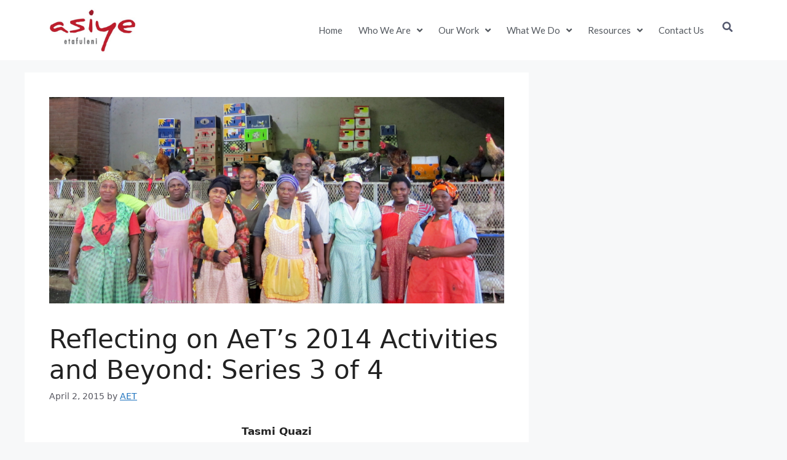

--- FILE ---
content_type: text/html; charset=UTF-8
request_url: https://aet.org.za/reflecting-on-aets-2014-activities-and-beyond-series-3-of-4/
body_size: 28771
content:
<!DOCTYPE html>
<html lang="en-US">
<head>
	<meta charset="UTF-8">
	<title>Reflecting on AeT’s 2014 Activities and Beyond: Series 3 of 4 &#8211; Asiye eTafuleni</title>
<meta name='robots' content='max-image-preview:large' />
	<style>img:is([sizes="auto" i], [sizes^="auto," i]) { contain-intrinsic-size: 3000px 1500px }</style>
	<meta name="viewport" content="width=device-width, initial-scale=1"><link rel="alternate" type="application/rss+xml" title="Asiye eTafuleni &raquo; Feed" href="https://aet.org.za/feed/" />
<link rel="alternate" type="application/rss+xml" title="Asiye eTafuleni &raquo; Comments Feed" href="https://aet.org.za/comments/feed/" />
<link rel="alternate" type="application/rss+xml" title="Asiye eTafuleni &raquo; Reflecting on AeT’s 2014 Activities and Beyond: Series 3 of 4 Comments Feed" href="https://aet.org.za/reflecting-on-aets-2014-activities-and-beyond-series-3-of-4/feed/" />
		<!-- This site uses the Google Analytics by MonsterInsights plugin v9.11.1 - Using Analytics tracking - https://www.monsterinsights.com/ -->
							<script src="//www.googletagmanager.com/gtag/js?id=G-9G9DB57C55"  data-cfasync="false" data-wpfc-render="false" async></script>
			<script data-cfasync="false" data-wpfc-render="false">
				var mi_version = '9.11.1';
				var mi_track_user = true;
				var mi_no_track_reason = '';
								var MonsterInsightsDefaultLocations = {"page_location":"https:\/\/aet.org.za\/reflecting-on-aets-2014-activities-and-beyond-series-3-of-4\/"};
								if ( typeof MonsterInsightsPrivacyGuardFilter === 'function' ) {
					var MonsterInsightsLocations = (typeof MonsterInsightsExcludeQuery === 'object') ? MonsterInsightsPrivacyGuardFilter( MonsterInsightsExcludeQuery ) : MonsterInsightsPrivacyGuardFilter( MonsterInsightsDefaultLocations );
				} else {
					var MonsterInsightsLocations = (typeof MonsterInsightsExcludeQuery === 'object') ? MonsterInsightsExcludeQuery : MonsterInsightsDefaultLocations;
				}

								var disableStrs = [
										'ga-disable-G-9G9DB57C55',
									];

				/* Function to detect opted out users */
				function __gtagTrackerIsOptedOut() {
					for (var index = 0; index < disableStrs.length; index++) {
						if (document.cookie.indexOf(disableStrs[index] + '=true') > -1) {
							return true;
						}
					}

					return false;
				}

				/* Disable tracking if the opt-out cookie exists. */
				if (__gtagTrackerIsOptedOut()) {
					for (var index = 0; index < disableStrs.length; index++) {
						window[disableStrs[index]] = true;
					}
				}

				/* Opt-out function */
				function __gtagTrackerOptout() {
					for (var index = 0; index < disableStrs.length; index++) {
						document.cookie = disableStrs[index] + '=true; expires=Thu, 31 Dec 2099 23:59:59 UTC; path=/';
						window[disableStrs[index]] = true;
					}
				}

				if ('undefined' === typeof gaOptout) {
					function gaOptout() {
						__gtagTrackerOptout();
					}
				}
								window.dataLayer = window.dataLayer || [];

				window.MonsterInsightsDualTracker = {
					helpers: {},
					trackers: {},
				};
				if (mi_track_user) {
					function __gtagDataLayer() {
						dataLayer.push(arguments);
					}

					function __gtagTracker(type, name, parameters) {
						if (!parameters) {
							parameters = {};
						}

						if (parameters.send_to) {
							__gtagDataLayer.apply(null, arguments);
							return;
						}

						if (type === 'event') {
														parameters.send_to = monsterinsights_frontend.v4_id;
							var hookName = name;
							if (typeof parameters['event_category'] !== 'undefined') {
								hookName = parameters['event_category'] + ':' + name;
							}

							if (typeof MonsterInsightsDualTracker.trackers[hookName] !== 'undefined') {
								MonsterInsightsDualTracker.trackers[hookName](parameters);
							} else {
								__gtagDataLayer('event', name, parameters);
							}
							
						} else {
							__gtagDataLayer.apply(null, arguments);
						}
					}

					__gtagTracker('js', new Date());
					__gtagTracker('set', {
						'developer_id.dZGIzZG': true,
											});
					if ( MonsterInsightsLocations.page_location ) {
						__gtagTracker('set', MonsterInsightsLocations);
					}
										__gtagTracker('config', 'G-9G9DB57C55', {"forceSSL":"true","page_path":location.pathname + location.search + location.hash} );
										window.gtag = __gtagTracker;										(function () {
						/* https://developers.google.com/analytics/devguides/collection/analyticsjs/ */
						/* ga and __gaTracker compatibility shim. */
						var noopfn = function () {
							return null;
						};
						var newtracker = function () {
							return new Tracker();
						};
						var Tracker = function () {
							return null;
						};
						var p = Tracker.prototype;
						p.get = noopfn;
						p.set = noopfn;
						p.send = function () {
							var args = Array.prototype.slice.call(arguments);
							args.unshift('send');
							__gaTracker.apply(null, args);
						};
						var __gaTracker = function () {
							var len = arguments.length;
							if (len === 0) {
								return;
							}
							var f = arguments[len - 1];
							if (typeof f !== 'object' || f === null || typeof f.hitCallback !== 'function') {
								if ('send' === arguments[0]) {
									var hitConverted, hitObject = false, action;
									if ('event' === arguments[1]) {
										if ('undefined' !== typeof arguments[3]) {
											hitObject = {
												'eventAction': arguments[3],
												'eventCategory': arguments[2],
												'eventLabel': arguments[4],
												'value': arguments[5] ? arguments[5] : 1,
											}
										}
									}
									if ('pageview' === arguments[1]) {
										if ('undefined' !== typeof arguments[2]) {
											hitObject = {
												'eventAction': 'page_view',
												'page_path': arguments[2],
											}
										}
									}
									if (typeof arguments[2] === 'object') {
										hitObject = arguments[2];
									}
									if (typeof arguments[5] === 'object') {
										Object.assign(hitObject, arguments[5]);
									}
									if ('undefined' !== typeof arguments[1].hitType) {
										hitObject = arguments[1];
										if ('pageview' === hitObject.hitType) {
											hitObject.eventAction = 'page_view';
										}
									}
									if (hitObject) {
										action = 'timing' === arguments[1].hitType ? 'timing_complete' : hitObject.eventAction;
										hitConverted = mapArgs(hitObject);
										__gtagTracker('event', action, hitConverted);
									}
								}
								return;
							}

							function mapArgs(args) {
								var arg, hit = {};
								var gaMap = {
									'eventCategory': 'event_category',
									'eventAction': 'event_action',
									'eventLabel': 'event_label',
									'eventValue': 'event_value',
									'nonInteraction': 'non_interaction',
									'timingCategory': 'event_category',
									'timingVar': 'name',
									'timingValue': 'value',
									'timingLabel': 'event_label',
									'page': 'page_path',
									'location': 'page_location',
									'title': 'page_title',
									'referrer' : 'page_referrer',
								};
								for (arg in args) {
																		if (!(!args.hasOwnProperty(arg) || !gaMap.hasOwnProperty(arg))) {
										hit[gaMap[arg]] = args[arg];
									} else {
										hit[arg] = args[arg];
									}
								}
								return hit;
							}

							try {
								f.hitCallback();
							} catch (ex) {
							}
						};
						__gaTracker.create = newtracker;
						__gaTracker.getByName = newtracker;
						__gaTracker.getAll = function () {
							return [];
						};
						__gaTracker.remove = noopfn;
						__gaTracker.loaded = true;
						window['__gaTracker'] = __gaTracker;
					})();
									} else {
										console.log("");
					(function () {
						function __gtagTracker() {
							return null;
						}

						window['__gtagTracker'] = __gtagTracker;
						window['gtag'] = __gtagTracker;
					})();
									}
			</script>
							<!-- / Google Analytics by MonsterInsights -->
		<script>
window._wpemojiSettings = {"baseUrl":"https:\/\/s.w.org\/images\/core\/emoji\/16.0.1\/72x72\/","ext":".png","svgUrl":"https:\/\/s.w.org\/images\/core\/emoji\/16.0.1\/svg\/","svgExt":".svg","source":{"concatemoji":"https:\/\/aet.org.za\/wp-includes\/js\/wp-emoji-release.min.js?ver=6.8.3"}};
/*! This file is auto-generated */
!function(s,n){var o,i,e;function c(e){try{var t={supportTests:e,timestamp:(new Date).valueOf()};sessionStorage.setItem(o,JSON.stringify(t))}catch(e){}}function p(e,t,n){e.clearRect(0,0,e.canvas.width,e.canvas.height),e.fillText(t,0,0);var t=new Uint32Array(e.getImageData(0,0,e.canvas.width,e.canvas.height).data),a=(e.clearRect(0,0,e.canvas.width,e.canvas.height),e.fillText(n,0,0),new Uint32Array(e.getImageData(0,0,e.canvas.width,e.canvas.height).data));return t.every(function(e,t){return e===a[t]})}function u(e,t){e.clearRect(0,0,e.canvas.width,e.canvas.height),e.fillText(t,0,0);for(var n=e.getImageData(16,16,1,1),a=0;a<n.data.length;a++)if(0!==n.data[a])return!1;return!0}function f(e,t,n,a){switch(t){case"flag":return n(e,"\ud83c\udff3\ufe0f\u200d\u26a7\ufe0f","\ud83c\udff3\ufe0f\u200b\u26a7\ufe0f")?!1:!n(e,"\ud83c\udde8\ud83c\uddf6","\ud83c\udde8\u200b\ud83c\uddf6")&&!n(e,"\ud83c\udff4\udb40\udc67\udb40\udc62\udb40\udc65\udb40\udc6e\udb40\udc67\udb40\udc7f","\ud83c\udff4\u200b\udb40\udc67\u200b\udb40\udc62\u200b\udb40\udc65\u200b\udb40\udc6e\u200b\udb40\udc67\u200b\udb40\udc7f");case"emoji":return!a(e,"\ud83e\udedf")}return!1}function g(e,t,n,a){var r="undefined"!=typeof WorkerGlobalScope&&self instanceof WorkerGlobalScope?new OffscreenCanvas(300,150):s.createElement("canvas"),o=r.getContext("2d",{willReadFrequently:!0}),i=(o.textBaseline="top",o.font="600 32px Arial",{});return e.forEach(function(e){i[e]=t(o,e,n,a)}),i}function t(e){var t=s.createElement("script");t.src=e,t.defer=!0,s.head.appendChild(t)}"undefined"!=typeof Promise&&(o="wpEmojiSettingsSupports",i=["flag","emoji"],n.supports={everything:!0,everythingExceptFlag:!0},e=new Promise(function(e){s.addEventListener("DOMContentLoaded",e,{once:!0})}),new Promise(function(t){var n=function(){try{var e=JSON.parse(sessionStorage.getItem(o));if("object"==typeof e&&"number"==typeof e.timestamp&&(new Date).valueOf()<e.timestamp+604800&&"object"==typeof e.supportTests)return e.supportTests}catch(e){}return null}();if(!n){if("undefined"!=typeof Worker&&"undefined"!=typeof OffscreenCanvas&&"undefined"!=typeof URL&&URL.createObjectURL&&"undefined"!=typeof Blob)try{var e="postMessage("+g.toString()+"("+[JSON.stringify(i),f.toString(),p.toString(),u.toString()].join(",")+"));",a=new Blob([e],{type:"text/javascript"}),r=new Worker(URL.createObjectURL(a),{name:"wpTestEmojiSupports"});return void(r.onmessage=function(e){c(n=e.data),r.terminate(),t(n)})}catch(e){}c(n=g(i,f,p,u))}t(n)}).then(function(e){for(var t in e)n.supports[t]=e[t],n.supports.everything=n.supports.everything&&n.supports[t],"flag"!==t&&(n.supports.everythingExceptFlag=n.supports.everythingExceptFlag&&n.supports[t]);n.supports.everythingExceptFlag=n.supports.everythingExceptFlag&&!n.supports.flag,n.DOMReady=!1,n.readyCallback=function(){n.DOMReady=!0}}).then(function(){return e}).then(function(){var e;n.supports.everything||(n.readyCallback(),(e=n.source||{}).concatemoji?t(e.concatemoji):e.wpemoji&&e.twemoji&&(t(e.twemoji),t(e.wpemoji)))}))}((window,document),window._wpemojiSettings);
</script>
<link rel='stylesheet' id='premium-addons-css' href='https://aet.org.za/wp-content/plugins/premium-addons-for-elementor/assets/frontend/min-css/premium-addons.min.css?ver=4.11.41' media='all' />
<style id='wp-emoji-styles-inline-css'>

	img.wp-smiley, img.emoji {
		display: inline !important;
		border: none !important;
		box-shadow: none !important;
		height: 1em !important;
		width: 1em !important;
		margin: 0 0.07em !important;
		vertical-align: -0.1em !important;
		background: none !important;
		padding: 0 !important;
	}
</style>
<link rel='stylesheet' id='wp-block-library-css' href='https://aet.org.za/wp-includes/css/dist/block-library/style.min.css?ver=6.8.3' media='all' />
<style id='classic-theme-styles-inline-css'>
/*! This file is auto-generated */
.wp-block-button__link{color:#fff;background-color:#32373c;border-radius:9999px;box-shadow:none;text-decoration:none;padding:calc(.667em + 2px) calc(1.333em + 2px);font-size:1.125em}.wp-block-file__button{background:#32373c;color:#fff;text-decoration:none}
</style>
<style id='global-styles-inline-css'>
:root{--wp--preset--aspect-ratio--square: 1;--wp--preset--aspect-ratio--4-3: 4/3;--wp--preset--aspect-ratio--3-4: 3/4;--wp--preset--aspect-ratio--3-2: 3/2;--wp--preset--aspect-ratio--2-3: 2/3;--wp--preset--aspect-ratio--16-9: 16/9;--wp--preset--aspect-ratio--9-16: 9/16;--wp--preset--color--black: #000000;--wp--preset--color--cyan-bluish-gray: #abb8c3;--wp--preset--color--white: #ffffff;--wp--preset--color--pale-pink: #f78da7;--wp--preset--color--vivid-red: #cf2e2e;--wp--preset--color--luminous-vivid-orange: #ff6900;--wp--preset--color--luminous-vivid-amber: #fcb900;--wp--preset--color--light-green-cyan: #7bdcb5;--wp--preset--color--vivid-green-cyan: #00d084;--wp--preset--color--pale-cyan-blue: #8ed1fc;--wp--preset--color--vivid-cyan-blue: #0693e3;--wp--preset--color--vivid-purple: #9b51e0;--wp--preset--color--contrast: var(--contrast);--wp--preset--color--contrast-2: var(--contrast-2);--wp--preset--color--contrast-3: var(--contrast-3);--wp--preset--color--base: var(--base);--wp--preset--color--base-2: var(--base-2);--wp--preset--color--base-3: var(--base-3);--wp--preset--color--accent: var(--accent);--wp--preset--gradient--vivid-cyan-blue-to-vivid-purple: linear-gradient(135deg,rgba(6,147,227,1) 0%,rgb(155,81,224) 100%);--wp--preset--gradient--light-green-cyan-to-vivid-green-cyan: linear-gradient(135deg,rgb(122,220,180) 0%,rgb(0,208,130) 100%);--wp--preset--gradient--luminous-vivid-amber-to-luminous-vivid-orange: linear-gradient(135deg,rgba(252,185,0,1) 0%,rgba(255,105,0,1) 100%);--wp--preset--gradient--luminous-vivid-orange-to-vivid-red: linear-gradient(135deg,rgba(255,105,0,1) 0%,rgb(207,46,46) 100%);--wp--preset--gradient--very-light-gray-to-cyan-bluish-gray: linear-gradient(135deg,rgb(238,238,238) 0%,rgb(169,184,195) 100%);--wp--preset--gradient--cool-to-warm-spectrum: linear-gradient(135deg,rgb(74,234,220) 0%,rgb(151,120,209) 20%,rgb(207,42,186) 40%,rgb(238,44,130) 60%,rgb(251,105,98) 80%,rgb(254,248,76) 100%);--wp--preset--gradient--blush-light-purple: linear-gradient(135deg,rgb(255,206,236) 0%,rgb(152,150,240) 100%);--wp--preset--gradient--blush-bordeaux: linear-gradient(135deg,rgb(254,205,165) 0%,rgb(254,45,45) 50%,rgb(107,0,62) 100%);--wp--preset--gradient--luminous-dusk: linear-gradient(135deg,rgb(255,203,112) 0%,rgb(199,81,192) 50%,rgb(65,88,208) 100%);--wp--preset--gradient--pale-ocean: linear-gradient(135deg,rgb(255,245,203) 0%,rgb(182,227,212) 50%,rgb(51,167,181) 100%);--wp--preset--gradient--electric-grass: linear-gradient(135deg,rgb(202,248,128) 0%,rgb(113,206,126) 100%);--wp--preset--gradient--midnight: linear-gradient(135deg,rgb(2,3,129) 0%,rgb(40,116,252) 100%);--wp--preset--font-size--small: 13px;--wp--preset--font-size--medium: 20px;--wp--preset--font-size--large: 36px;--wp--preset--font-size--x-large: 42px;--wp--preset--spacing--20: 0.44rem;--wp--preset--spacing--30: 0.67rem;--wp--preset--spacing--40: 1rem;--wp--preset--spacing--50: 1.5rem;--wp--preset--spacing--60: 2.25rem;--wp--preset--spacing--70: 3.38rem;--wp--preset--spacing--80: 5.06rem;--wp--preset--shadow--natural: 6px 6px 9px rgba(0, 0, 0, 0.2);--wp--preset--shadow--deep: 12px 12px 50px rgba(0, 0, 0, 0.4);--wp--preset--shadow--sharp: 6px 6px 0px rgba(0, 0, 0, 0.2);--wp--preset--shadow--outlined: 6px 6px 0px -3px rgba(255, 255, 255, 1), 6px 6px rgba(0, 0, 0, 1);--wp--preset--shadow--crisp: 6px 6px 0px rgba(0, 0, 0, 1);}:where(.is-layout-flex){gap: 0.5em;}:where(.is-layout-grid){gap: 0.5em;}body .is-layout-flex{display: flex;}.is-layout-flex{flex-wrap: wrap;align-items: center;}.is-layout-flex > :is(*, div){margin: 0;}body .is-layout-grid{display: grid;}.is-layout-grid > :is(*, div){margin: 0;}:where(.wp-block-columns.is-layout-flex){gap: 2em;}:where(.wp-block-columns.is-layout-grid){gap: 2em;}:where(.wp-block-post-template.is-layout-flex){gap: 1.25em;}:where(.wp-block-post-template.is-layout-grid){gap: 1.25em;}.has-black-color{color: var(--wp--preset--color--black) !important;}.has-cyan-bluish-gray-color{color: var(--wp--preset--color--cyan-bluish-gray) !important;}.has-white-color{color: var(--wp--preset--color--white) !important;}.has-pale-pink-color{color: var(--wp--preset--color--pale-pink) !important;}.has-vivid-red-color{color: var(--wp--preset--color--vivid-red) !important;}.has-luminous-vivid-orange-color{color: var(--wp--preset--color--luminous-vivid-orange) !important;}.has-luminous-vivid-amber-color{color: var(--wp--preset--color--luminous-vivid-amber) !important;}.has-light-green-cyan-color{color: var(--wp--preset--color--light-green-cyan) !important;}.has-vivid-green-cyan-color{color: var(--wp--preset--color--vivid-green-cyan) !important;}.has-pale-cyan-blue-color{color: var(--wp--preset--color--pale-cyan-blue) !important;}.has-vivid-cyan-blue-color{color: var(--wp--preset--color--vivid-cyan-blue) !important;}.has-vivid-purple-color{color: var(--wp--preset--color--vivid-purple) !important;}.has-black-background-color{background-color: var(--wp--preset--color--black) !important;}.has-cyan-bluish-gray-background-color{background-color: var(--wp--preset--color--cyan-bluish-gray) !important;}.has-white-background-color{background-color: var(--wp--preset--color--white) !important;}.has-pale-pink-background-color{background-color: var(--wp--preset--color--pale-pink) !important;}.has-vivid-red-background-color{background-color: var(--wp--preset--color--vivid-red) !important;}.has-luminous-vivid-orange-background-color{background-color: var(--wp--preset--color--luminous-vivid-orange) !important;}.has-luminous-vivid-amber-background-color{background-color: var(--wp--preset--color--luminous-vivid-amber) !important;}.has-light-green-cyan-background-color{background-color: var(--wp--preset--color--light-green-cyan) !important;}.has-vivid-green-cyan-background-color{background-color: var(--wp--preset--color--vivid-green-cyan) !important;}.has-pale-cyan-blue-background-color{background-color: var(--wp--preset--color--pale-cyan-blue) !important;}.has-vivid-cyan-blue-background-color{background-color: var(--wp--preset--color--vivid-cyan-blue) !important;}.has-vivid-purple-background-color{background-color: var(--wp--preset--color--vivid-purple) !important;}.has-black-border-color{border-color: var(--wp--preset--color--black) !important;}.has-cyan-bluish-gray-border-color{border-color: var(--wp--preset--color--cyan-bluish-gray) !important;}.has-white-border-color{border-color: var(--wp--preset--color--white) !important;}.has-pale-pink-border-color{border-color: var(--wp--preset--color--pale-pink) !important;}.has-vivid-red-border-color{border-color: var(--wp--preset--color--vivid-red) !important;}.has-luminous-vivid-orange-border-color{border-color: var(--wp--preset--color--luminous-vivid-orange) !important;}.has-luminous-vivid-amber-border-color{border-color: var(--wp--preset--color--luminous-vivid-amber) !important;}.has-light-green-cyan-border-color{border-color: var(--wp--preset--color--light-green-cyan) !important;}.has-vivid-green-cyan-border-color{border-color: var(--wp--preset--color--vivid-green-cyan) !important;}.has-pale-cyan-blue-border-color{border-color: var(--wp--preset--color--pale-cyan-blue) !important;}.has-vivid-cyan-blue-border-color{border-color: var(--wp--preset--color--vivid-cyan-blue) !important;}.has-vivid-purple-border-color{border-color: var(--wp--preset--color--vivid-purple) !important;}.has-vivid-cyan-blue-to-vivid-purple-gradient-background{background: var(--wp--preset--gradient--vivid-cyan-blue-to-vivid-purple) !important;}.has-light-green-cyan-to-vivid-green-cyan-gradient-background{background: var(--wp--preset--gradient--light-green-cyan-to-vivid-green-cyan) !important;}.has-luminous-vivid-amber-to-luminous-vivid-orange-gradient-background{background: var(--wp--preset--gradient--luminous-vivid-amber-to-luminous-vivid-orange) !important;}.has-luminous-vivid-orange-to-vivid-red-gradient-background{background: var(--wp--preset--gradient--luminous-vivid-orange-to-vivid-red) !important;}.has-very-light-gray-to-cyan-bluish-gray-gradient-background{background: var(--wp--preset--gradient--very-light-gray-to-cyan-bluish-gray) !important;}.has-cool-to-warm-spectrum-gradient-background{background: var(--wp--preset--gradient--cool-to-warm-spectrum) !important;}.has-blush-light-purple-gradient-background{background: var(--wp--preset--gradient--blush-light-purple) !important;}.has-blush-bordeaux-gradient-background{background: var(--wp--preset--gradient--blush-bordeaux) !important;}.has-luminous-dusk-gradient-background{background: var(--wp--preset--gradient--luminous-dusk) !important;}.has-pale-ocean-gradient-background{background: var(--wp--preset--gradient--pale-ocean) !important;}.has-electric-grass-gradient-background{background: var(--wp--preset--gradient--electric-grass) !important;}.has-midnight-gradient-background{background: var(--wp--preset--gradient--midnight) !important;}.has-small-font-size{font-size: var(--wp--preset--font-size--small) !important;}.has-medium-font-size{font-size: var(--wp--preset--font-size--medium) !important;}.has-large-font-size{font-size: var(--wp--preset--font-size--large) !important;}.has-x-large-font-size{font-size: var(--wp--preset--font-size--x-large) !important;}
:where(.wp-block-post-template.is-layout-flex){gap: 1.25em;}:where(.wp-block-post-template.is-layout-grid){gap: 1.25em;}
:where(.wp-block-columns.is-layout-flex){gap: 2em;}:where(.wp-block-columns.is-layout-grid){gap: 2em;}
:root :where(.wp-block-pullquote){font-size: 1.5em;line-height: 1.6;}
</style>
<link rel='stylesheet' id='generate-comments-css' href='https://aet.org.za/wp-content/themes/generatepress/assets/css/components/comments.min.css?ver=3.6.0' media='all' />
<link rel='stylesheet' id='generate-style-css' href='https://aet.org.za/wp-content/themes/generatepress/assets/css/main.min.css?ver=3.6.0' media='all' />
<style id='generate-style-inline-css'>
body{background-color:var(--base-2);color:var(--contrast);}a{color:var(--accent);}a{text-decoration:underline;}.entry-title a, .site-branding a, a.button, .wp-block-button__link, .main-navigation a{text-decoration:none;}a:hover, a:focus, a:active{color:var(--contrast);}.wp-block-group__inner-container{max-width:1200px;margin-left:auto;margin-right:auto;}:root{--contrast:#222222;--contrast-2:#575760;--contrast-3:#b2b2be;--base:#f0f0f0;--base-2:#f7f8f9;--base-3:#ffffff;--accent:#1e73be;}:root .has-contrast-color{color:var(--contrast);}:root .has-contrast-background-color{background-color:var(--contrast);}:root .has-contrast-2-color{color:var(--contrast-2);}:root .has-contrast-2-background-color{background-color:var(--contrast-2);}:root .has-contrast-3-color{color:var(--contrast-3);}:root .has-contrast-3-background-color{background-color:var(--contrast-3);}:root .has-base-color{color:var(--base);}:root .has-base-background-color{background-color:var(--base);}:root .has-base-2-color{color:var(--base-2);}:root .has-base-2-background-color{background-color:var(--base-2);}:root .has-base-3-color{color:var(--base-3);}:root .has-base-3-background-color{background-color:var(--base-3);}:root .has-accent-color{color:var(--accent);}:root .has-accent-background-color{background-color:var(--accent);}.top-bar{background-color:#636363;color:#ffffff;}.top-bar a{color:#ffffff;}.top-bar a:hover{color:#303030;}.site-header{background-color:var(--base-3);}.main-title a,.main-title a:hover{color:var(--contrast);}.site-description{color:var(--contrast-2);}.mobile-menu-control-wrapper .menu-toggle,.mobile-menu-control-wrapper .menu-toggle:hover,.mobile-menu-control-wrapper .menu-toggle:focus,.has-inline-mobile-toggle #site-navigation.toggled{background-color:rgba(0, 0, 0, 0.02);}.main-navigation,.main-navigation ul ul{background-color:var(--base-3);}.main-navigation .main-nav ul li a, .main-navigation .menu-toggle, .main-navigation .menu-bar-items{color:var(--contrast);}.main-navigation .main-nav ul li:not([class*="current-menu-"]):hover > a, .main-navigation .main-nav ul li:not([class*="current-menu-"]):focus > a, .main-navigation .main-nav ul li.sfHover:not([class*="current-menu-"]) > a, .main-navigation .menu-bar-item:hover > a, .main-navigation .menu-bar-item.sfHover > a{color:var(--accent);}button.menu-toggle:hover,button.menu-toggle:focus{color:var(--contrast);}.main-navigation .main-nav ul li[class*="current-menu-"] > a{color:var(--accent);}.navigation-search input[type="search"],.navigation-search input[type="search"]:active, .navigation-search input[type="search"]:focus, .main-navigation .main-nav ul li.search-item.active > a, .main-navigation .menu-bar-items .search-item.active > a{color:var(--accent);}.main-navigation ul ul{background-color:var(--base);}.separate-containers .inside-article, .separate-containers .comments-area, .separate-containers .page-header, .one-container .container, .separate-containers .paging-navigation, .inside-page-header{background-color:var(--base-3);}.entry-title a{color:var(--contrast);}.entry-title a:hover{color:var(--contrast-2);}.entry-meta{color:var(--contrast-2);}.sidebar .widget{background-color:var(--base-3);}.footer-widgets{background-color:var(--base-3);}.site-info{background-color:var(--base-3);}input[type="text"],input[type="email"],input[type="url"],input[type="password"],input[type="search"],input[type="tel"],input[type="number"],textarea,select{color:var(--contrast);background-color:var(--base-2);border-color:var(--base);}input[type="text"]:focus,input[type="email"]:focus,input[type="url"]:focus,input[type="password"]:focus,input[type="search"]:focus,input[type="tel"]:focus,input[type="number"]:focus,textarea:focus,select:focus{color:var(--contrast);background-color:var(--base-2);border-color:var(--contrast-3);}button,html input[type="button"],input[type="reset"],input[type="submit"],a.button,a.wp-block-button__link:not(.has-background){color:#ffffff;background-color:#55555e;}button:hover,html input[type="button"]:hover,input[type="reset"]:hover,input[type="submit"]:hover,a.button:hover,button:focus,html input[type="button"]:focus,input[type="reset"]:focus,input[type="submit"]:focus,a.button:focus,a.wp-block-button__link:not(.has-background):active,a.wp-block-button__link:not(.has-background):focus,a.wp-block-button__link:not(.has-background):hover{color:#ffffff;background-color:#3f4047;}a.generate-back-to-top{background-color:rgba( 0,0,0,0.4 );color:#ffffff;}a.generate-back-to-top:hover,a.generate-back-to-top:focus{background-color:rgba( 0,0,0,0.6 );color:#ffffff;}:root{--gp-search-modal-bg-color:var(--base-3);--gp-search-modal-text-color:var(--contrast);--gp-search-modal-overlay-bg-color:rgba(0,0,0,0.2);}@media (max-width:768px){.main-navigation .menu-bar-item:hover > a, .main-navigation .menu-bar-item.sfHover > a{background:none;color:var(--contrast);}}.nav-below-header .main-navigation .inside-navigation.grid-container, .nav-above-header .main-navigation .inside-navigation.grid-container{padding:0px 20px 0px 20px;}.site-main .wp-block-group__inner-container{padding:40px;}.separate-containers .paging-navigation{padding-top:20px;padding-bottom:20px;}.entry-content .alignwide, body:not(.no-sidebar) .entry-content .alignfull{margin-left:-40px;width:calc(100% + 80px);max-width:calc(100% + 80px);}.rtl .menu-item-has-children .dropdown-menu-toggle{padding-left:20px;}.rtl .main-navigation .main-nav ul li.menu-item-has-children > a{padding-right:20px;}@media (max-width:768px){.separate-containers .inside-article, .separate-containers .comments-area, .separate-containers .page-header, .separate-containers .paging-navigation, .one-container .site-content, .inside-page-header{padding:30px;}.site-main .wp-block-group__inner-container{padding:30px;}.inside-top-bar{padding-right:30px;padding-left:30px;}.inside-header{padding-right:30px;padding-left:30px;}.widget-area .widget{padding-top:30px;padding-right:30px;padding-bottom:30px;padding-left:30px;}.footer-widgets-container{padding-top:30px;padding-right:30px;padding-bottom:30px;padding-left:30px;}.inside-site-info{padding-right:30px;padding-left:30px;}.entry-content .alignwide, body:not(.no-sidebar) .entry-content .alignfull{margin-left:-30px;width:calc(100% + 60px);max-width:calc(100% + 60px);}.one-container .site-main .paging-navigation{margin-bottom:20px;}}/* End cached CSS */.is-right-sidebar{width:30%;}.is-left-sidebar{width:30%;}.site-content .content-area{width:70%;}@media (max-width:768px){.main-navigation .menu-toggle,.sidebar-nav-mobile:not(#sticky-placeholder){display:block;}.main-navigation ul,.gen-sidebar-nav,.main-navigation:not(.slideout-navigation):not(.toggled) .main-nav > ul,.has-inline-mobile-toggle #site-navigation .inside-navigation > *:not(.navigation-search):not(.main-nav){display:none;}.nav-align-right .inside-navigation,.nav-align-center .inside-navigation{justify-content:space-between;}.has-inline-mobile-toggle .mobile-menu-control-wrapper{display:flex;flex-wrap:wrap;}.has-inline-mobile-toggle .inside-header{flex-direction:row;text-align:left;flex-wrap:wrap;}.has-inline-mobile-toggle .header-widget,.has-inline-mobile-toggle #site-navigation{flex-basis:100%;}.nav-float-left .has-inline-mobile-toggle #site-navigation{order:10;}}
.elementor-template-full-width .site-content{display:block;}
</style>
<link rel='stylesheet' id='elementor-frontend-css' href='https://aet.org.za/wp-content/plugins/elementor/assets/css/frontend.min.css?ver=3.32.4' media='all' />
<link rel='stylesheet' id='widget-image-css' href='https://aet.org.za/wp-content/plugins/elementor/assets/css/widget-image.min.css?ver=3.32.4' media='all' />
<link rel='stylesheet' id='widget-nav-menu-css' href='https://aet.org.za/wp-content/plugins/elementor-pro/assets/css/widget-nav-menu.min.css?ver=3.32.2' media='all' />
<link rel='stylesheet' id='widget-search-form-css' href='https://aet.org.za/wp-content/plugins/elementor-pro/assets/css/widget-search-form.min.css?ver=3.32.2' media='all' />
<link rel='stylesheet' id='elementor-icons-shared-0-css' href='https://aet.org.za/wp-content/plugins/elementor/assets/lib/font-awesome/css/fontawesome.min.css?ver=5.15.3' media='all' />
<link rel='stylesheet' id='elementor-icons-fa-solid-css' href='https://aet.org.za/wp-content/plugins/elementor/assets/lib/font-awesome/css/solid.min.css?ver=5.15.3' media='all' />
<link rel='stylesheet' id='widget-icon-list-css' href='https://aet.org.za/wp-content/plugins/elementor/assets/css/widget-icon-list.min.css?ver=3.32.4' media='all' />
<link rel='stylesheet' id='widget-heading-css' href='https://aet.org.za/wp-content/plugins/elementor/assets/css/widget-heading.min.css?ver=3.32.4' media='all' />
<link rel='stylesheet' id='widget-spacer-css' href='https://aet.org.za/wp-content/plugins/elementor/assets/css/widget-spacer.min.css?ver=3.32.4' media='all' />
<link rel='stylesheet' id='elementor-icons-css' href='https://aet.org.za/wp-content/plugins/elementor/assets/lib/eicons/css/elementor-icons.min.css?ver=5.44.0' media='all' />
<link rel='stylesheet' id='elementor-post-4846-css' href='https://aet.org.za/wp-content/uploads/elementor/css/post-4846.css?ver=1767741383' media='all' />
<link rel='stylesheet' id='font-awesome-5-all-css' href='https://aet.org.za/wp-content/plugins/elementor/assets/lib/font-awesome/css/all.min.css?ver=4.11.41' media='all' />
<link rel='stylesheet' id='font-awesome-4-shim-css' href='https://aet.org.za/wp-content/plugins/elementor/assets/lib/font-awesome/css/v4-shims.min.css?ver=3.32.4' media='all' />
<link rel='stylesheet' id='elementor-post-5054-css' href='https://aet.org.za/wp-content/uploads/elementor/css/post-5054.css?ver=1767741384' media='all' />
<link rel='stylesheet' id='elementor-post-5059-css' href='https://aet.org.za/wp-content/uploads/elementor/css/post-5059.css?ver=1767741384' media='all' />
<link rel='stylesheet' id='elementor-gf-roboto-css' href='https://fonts.googleapis.com/css?family=Roboto:100,100italic,200,200italic,300,300italic,400,400italic,500,500italic,600,600italic,700,700italic,800,800italic,900,900italic&#038;display=auto' media='all' />
<link rel='stylesheet' id='elementor-gf-robotoslab-css' href='https://fonts.googleapis.com/css?family=Roboto+Slab:100,100italic,200,200italic,300,300italic,400,400italic,500,500italic,600,600italic,700,700italic,800,800italic,900,900italic&#038;display=auto' media='all' />
<link rel='stylesheet' id='elementor-gf-lato-css' href='https://fonts.googleapis.com/css?family=Lato:100,100italic,200,200italic,300,300italic,400,400italic,500,500italic,600,600italic,700,700italic,800,800italic,900,900italic&#038;display=auto' media='all' />
<script src="https://aet.org.za/wp-content/plugins/google-analytics-for-wordpress/assets/js/frontend-gtag.min.js?ver=9.11.1" id="monsterinsights-frontend-script-js" async data-wp-strategy="async"></script>
<script data-cfasync="false" data-wpfc-render="false" id='monsterinsights-frontend-script-js-extra'>var monsterinsights_frontend = {"js_events_tracking":"true","download_extensions":"doc,pdf,ppt,zip,xls,docx,pptx,xlsx","inbound_paths":"[]","home_url":"https:\/\/aet.org.za","hash_tracking":"true","v4_id":"G-9G9DB57C55"};</script>
<script src="https://aet.org.za/wp-includes/js/jquery/jquery.min.js?ver=3.7.1" id="jquery-core-js"></script>
<script src="https://aet.org.za/wp-includes/js/jquery/jquery-migrate.min.js?ver=3.4.1" id="jquery-migrate-js"></script>
<script src="https://aet.org.za/wp-content/plugins/elementor/assets/lib/font-awesome/js/v4-shims.min.js?ver=3.32.4" id="font-awesome-4-shim-js"></script>
<link rel="https://api.w.org/" href="https://aet.org.za/wp-json/" /><link rel="alternate" title="JSON" type="application/json" href="https://aet.org.za/wp-json/wp/v2/posts/2386" /><link rel="EditURI" type="application/rsd+xml" title="RSD" href="https://aet.org.za/xmlrpc.php?rsd" />
<meta name="generator" content="WordPress 6.8.3" />
<link rel="canonical" href="https://aet.org.za/reflecting-on-aets-2014-activities-and-beyond-series-3-of-4/" />
<link rel='shortlink' href='https://aet.org.za/?p=2386' />
<link rel="alternate" title="oEmbed (JSON)" type="application/json+oembed" href="https://aet.org.za/wp-json/oembed/1.0/embed?url=https%3A%2F%2Faet.org.za%2Freflecting-on-aets-2014-activities-and-beyond-series-3-of-4%2F" />
<link rel="alternate" title="oEmbed (XML)" type="text/xml+oembed" href="https://aet.org.za/wp-json/oembed/1.0/embed?url=https%3A%2F%2Faet.org.za%2Freflecting-on-aets-2014-activities-and-beyond-series-3-of-4%2F&#038;format=xml" />
<link rel="pingback" href="https://aet.org.za/xmlrpc.php">
<meta name="generator" content="Elementor 3.32.4; settings: css_print_method-external, google_font-enabled, font_display-auto">
			<style>
				.e-con.e-parent:nth-of-type(n+4):not(.e-lazyloaded):not(.e-no-lazyload),
				.e-con.e-parent:nth-of-type(n+4):not(.e-lazyloaded):not(.e-no-lazyload) * {
					background-image: none !important;
				}
				@media screen and (max-height: 1024px) {
					.e-con.e-parent:nth-of-type(n+3):not(.e-lazyloaded):not(.e-no-lazyload),
					.e-con.e-parent:nth-of-type(n+3):not(.e-lazyloaded):not(.e-no-lazyload) * {
						background-image: none !important;
					}
				}
				@media screen and (max-height: 640px) {
					.e-con.e-parent:nth-of-type(n+2):not(.e-lazyloaded):not(.e-no-lazyload),
					.e-con.e-parent:nth-of-type(n+2):not(.e-lazyloaded):not(.e-no-lazyload) * {
						background-image: none !important;
					}
				}
			</style>
			<link rel="icon" href="https://aet.org.za/wp-content/uploads/2019/09/cropped-AeT-icon-1-32x32.png" sizes="32x32" />
<link rel="icon" href="https://aet.org.za/wp-content/uploads/2019/09/cropped-AeT-icon-1-192x192.png" sizes="192x192" />
<link rel="apple-touch-icon" href="https://aet.org.za/wp-content/uploads/2019/09/cropped-AeT-icon-1-180x180.png" />
<meta name="msapplication-TileImage" content="https://aet.org.za/wp-content/uploads/2019/09/cropped-AeT-icon-1-270x270.png" />
		<style id="wp-custom-css">
			
.single .custom-header {display: none;}		</style>
		</head>

<body class="wp-singular post-template-default single single-post postid-2386 single-format-standard wp-embed-responsive wp-theme-generatepress right-sidebar nav-float-right separate-containers header-aligned-left dropdown-hover featured-image-active elementor-default elementor-kit-4846" itemtype="https://schema.org/Blog" itemscope>
	<a class="screen-reader-text skip-link" href="#content" title="Skip to content">Skip to content</a>		<header data-elementor-type="header" data-elementor-id="5054" class="elementor elementor-5054 elementor-location-header" data-elementor-post-type="elementor_library">
					<section class="elementor-section elementor-top-section elementor-element elementor-element-1b0e1b72 elementor-section-full_width elementor-section-height-default elementor-section-height-default" data-id="1b0e1b72" data-element_type="section" data-settings="{&quot;background_background&quot;:&quot;classic&quot;}">
						<div class="elementor-container elementor-column-gap-default">
					<div class="elementor-column elementor-col-33 elementor-top-column elementor-element elementor-element-4f34c0db" data-id="4f34c0db" data-element_type="column">
			<div class="elementor-widget-wrap elementor-element-populated">
						<div class="elementor-element elementor-element-1efb6727 elementor-widget elementor-widget-image" data-id="1efb6727" data-element_type="widget" data-widget_type="image.default">
				<div class="elementor-widget-container">
																<a href="https://aet.org.za/">
							<img fetchpriority="high" width="500" height="266" src="https://aet.org.za/wp-content/uploads/2022/02/Main-Nav-Logo.jpg" class="attachment-full size-full wp-image-133" alt="" srcset="https://aet.org.za/wp-content/uploads/2022/02/Main-Nav-Logo.jpg 500w, https://aet.org.za/wp-content/uploads/2022/02/Main-Nav-Logo-300x160.jpg 300w, https://aet.org.za/wp-content/uploads/2022/02/Main-Nav-Logo-450x239.jpg 450w" sizes="(max-width: 500px) 100vw, 500px" />								</a>
															</div>
				</div>
					</div>
		</div>
				<div class="elementor-column elementor-col-33 elementor-top-column elementor-element elementor-element-244f30aa" data-id="244f30aa" data-element_type="column">
			<div class="elementor-widget-wrap elementor-element-populated">
						<div class="elementor-element elementor-element-576b1d89 elementor-nav-menu__align-end elementor-nav-menu--stretch elementor-nav-menu__text-align-center elementor-nav-menu--dropdown-tablet elementor-nav-menu--toggle elementor-nav-menu--burger elementor-widget elementor-widget-nav-menu" data-id="576b1d89" data-element_type="widget" data-settings="{&quot;full_width&quot;:&quot;stretch&quot;,&quot;submenu_icon&quot;:{&quot;value&quot;:&quot;&lt;i class=\&quot;fas fa-angle-down\&quot; aria-hidden=\&quot;true\&quot;&gt;&lt;\/i&gt;&quot;,&quot;library&quot;:&quot;fa-solid&quot;},&quot;layout&quot;:&quot;horizontal&quot;,&quot;toggle&quot;:&quot;burger&quot;}" data-widget_type="nav-menu.default">
				<div class="elementor-widget-container">
								<nav aria-label="Menu" class="elementor-nav-menu--main elementor-nav-menu__container elementor-nav-menu--layout-horizontal e--pointer-background e--animation-sweep-up">
				<ul id="menu-1-576b1d89" class="elementor-nav-menu"><li class="menu-item menu-item-type-post_type menu-item-object-page menu-item-home menu-item-5081"><a href="https://aet.org.za/" class="elementor-item">Home</a></li>
<li class="menu-item menu-item-type-post_type menu-item-object-page menu-item-has-children menu-item-1805"><a href="https://aet.org.za/about-asiye-etafuleni/" class="elementor-item">Who We Are</a>
<ul class="sub-menu elementor-nav-menu--dropdown">
	<li class="menu-item menu-item-type-post_type menu-item-object-page menu-item-1798"><a href="https://aet.org.za/about-asiye-etafuleni/our-story/" class="elementor-sub-item">Our Story</a></li>
	<li class="menu-item menu-item-type-post_type menu-item-object-page menu-item-has-children menu-item-1799"><a href="https://aet.org.za/about-asiye-etafuleni/team/" class="elementor-sub-item">Our Team</a>
	<ul class="sub-menu elementor-nav-menu--dropdown">
		<li class="menu-item menu-item-type-post_type menu-item-object-page menu-item-2752"><a href="https://aet.org.za/about-asiye-etafuleni/team/contributors/" class="elementor-sub-item">Contributors</a></li>
	</ul>
</li>
	<li class="menu-item menu-item-type-post_type menu-item-object-page menu-item-5405"><a href="https://aet.org.za/about-asiye-etafuleni/our-funders/" class="elementor-sub-item">Our Funders</a></li>
	<li class="menu-item menu-item-type-post_type menu-item-object-page menu-item-1797"><a href="https://aet.org.za/about-asiye-etafuleni/warwick-junction/" class="elementor-sub-item">Where We Work</a></li>
</ul>
</li>
<li class="menu-item menu-item-type-post_type menu-item-object-page menu-item-has-children menu-item-1796"><a href="https://aet.org.za/what-we-do/" class="elementor-item">Our Work</a>
<ul class="sub-menu elementor-nav-menu--dropdown">
	<li class="menu-item menu-item-type-post_type menu-item-object-page menu-item-3917"><a href="https://aet.org.za/what-we-do/inclusive-design/" class="elementor-sub-item">Urban Design</a></li>
	<li class="menu-item menu-item-type-post_type menu-item-object-page menu-item-3979"><a href="https://aet.org.za/what-we-do/advocacy/" class="elementor-sub-item">Urban Advocacy</a></li>
	<li class="menu-item menu-item-type-post_type menu-item-object-page menu-item-3980"><a href="https://aet.org.za/what-we-do/education/" class="elementor-sub-item">Urban Education</a></li>
	<li class="menu-item menu-item-type-post_type menu-item-object-page menu-item-3982"><a href="https://aet.org.za/what-we-do/urban-intelligence/" class="elementor-sub-item">Urban Intelligence</a></li>
</ul>
</li>
<li class="menu-item menu-item-type-post_type menu-item-object-page menu-item-has-children menu-item-1806"><a href="https://aet.org.za/projects/" class="elementor-item">What We Do</a>
<ul class="sub-menu elementor-nav-menu--dropdown">
	<li class="menu-item menu-item-type-post_type menu-item-object-page menu-item-4535"><a href="https://aet.org.za/covid-19-response/" class="elementor-sub-item">COVID-19 Response</a></li>
	<li class="menu-item menu-item-type-post_type menu-item-object-page menu-item-2044"><a href="https://aet.org.za/projects/law-project/" class="elementor-sub-item">Law Project</a></li>
	<li class="menu-item menu-item-type-post_type menu-item-object-page menu-item-4765"><a href="https://aet.org.za/projects/childcare/" class="elementor-sub-item">Childcare Interventions</a></li>
	<li class="menu-item menu-item-type-post_type menu-item-object-page menu-item-4798"><a href="https://aet.org.za/projects/zero-waste/" class="elementor-sub-item">Zero-Waste</a></li>
	<li class="menu-item menu-item-type-post_type menu-item-object-page menu-item-2028"><a href="https://aet.org.za/projects/markets-of-warwick-traders-tourism-project/" class="elementor-sub-item">Markets of Warwick Tours</a></li>
	<li class="menu-item menu-item-type-post_type menu-item-object-page menu-item-2029"><a href="https://aet.org.za/projects/inner-city-cardboard-recycling-project/" class="elementor-sub-item">Inner-city Cardboard Recycling Project</a></li>
	<li class="menu-item menu-item-type-post_type menu-item-object-page menu-item-2045"><a href="https://aet.org.za/projects/2035-2/" class="elementor-sub-item">Impepho &#038; Lime Market Infrastructure</a></li>
	<li class="menu-item menu-item-type-post_type menu-item-object-page menu-item-4338"><a href="https://aet.org.za/projects/project-milestones/" class="elementor-sub-item">Project Milestones 2008 – 2018</a></li>
</ul>
</li>
<li class="menu-item menu-item-type-post_type menu-item-object-page menu-item-has-children menu-item-5414"><a href="https://aet.org.za/resources/" class="elementor-item">Resources</a>
<ul class="sub-menu elementor-nav-menu--dropdown">
	<li class="menu-item menu-item-type-custom menu-item-object-custom menu-item-5672"><a href="http://aet.org.za/wp-content/uploads/2024/12/AeT-Annual-Report-2023-2024.pdf" class="elementor-sub-item">Annual Report</a></li>
	<li class="menu-item menu-item-type-post_type menu-item-object-page menu-item-5396"><a href="https://aet.org.za/resources/news/" class="elementor-sub-item">News</a></li>
	<li class="menu-item menu-item-type-custom menu-item-object-custom menu-item-has-children menu-item-5515"><a href="#" class="elementor-sub-item elementor-item-anchor">Health Champions</a>
	<ul class="sub-menu elementor-nav-menu--dropdown">
		<li class="menu-item menu-item-type-custom menu-item-object-custom menu-item-5516"><a href="http://aet.org.za/wp-content/uploads/2023/06/HEALTH-CHAMPIONS-TRAINING-MANUAL-USER-GUIDE.pdf" class="elementor-sub-item">Training Manual &#8211; User Guide</a></li>
		<li class="menu-item menu-item-type-custom menu-item-object-custom menu-item-5517"><a href="http://aet.org.za/wp-content/uploads/2023/06/HEALTH-CHAMPIONS-TRAINING-MANUAL-ENGLISH.pdf" class="elementor-sub-item">Training Manual &#8211; English</a></li>
		<li class="menu-item menu-item-type-custom menu-item-object-custom menu-item-5518"><a href="http://aet.org.za/wp-content/uploads/2023/06/HEALTH-CHAMPIONS-TRAINING-MANUAL-ISIZULU.pdf" class="elementor-sub-item">Training Manual &#8211; isiZulu</a></li>
	</ul>
</li>
	<li class="menu-item menu-item-type-post_type menu-item-object-page menu-item-4708"><a href="https://aet.org.za/covid-19-research/" class="elementor-sub-item">COVID-19 Research</a></li>
	<li class="menu-item menu-item-type-post_type menu-item-object-page menu-item-5565"><a href="https://aet.org.za/narratives-of-informal-workers/" class="elementor-sub-item">Narratives of informal workers</a></li>
	<li class="menu-item menu-item-type-post_type menu-item-object-page menu-item-4928"><a href="https://aet.org.za/technical-brief-inclusive-public-space/" class="elementor-sub-item">Technical Brief – Inclusive Public Space</a></li>
	<li class="menu-item menu-item-type-post_type menu-item-object-page menu-item-4681"><a href="https://aet.org.za/perspectives/" class="elementor-sub-item">AeT Perspectives</a></li>
	<li class="menu-item menu-item-type-post_type menu-item-object-page menu-item-4385"><a href="https://aet.org.za/asiye-etafuleni-at-10-aet10-2/" class="elementor-sub-item">Asiye eTafuleni at 10 (AeT10)</a></li>
	<li class="menu-item menu-item-type-post_type menu-item-object-page menu-item-3983"><a href="https://aet.org.za/publication-working-in-warwick/" class="elementor-sub-item">Working in Warwick – Book</a></li>
	<li class="menu-item menu-item-type-post_type menu-item-object-post menu-item-4190"><a href="https://aet.org.za/kanyenathi-newsletters/" class="elementor-sub-item">Kanyenathi (and Newsletters)</a></li>
	<li class="menu-item menu-item-type-post_type menu-item-object-page menu-item-4197"><a href="https://aet.org.za/vikelani-amalungelo-booklets/" class="elementor-sub-item">Vikelani Amalungelo Booklets</a></li>
	<li class="menu-item menu-item-type-post_type menu-item-object-page menu-item-4153"><a href="https://aet.org.za/topical-articles-reports/" class="elementor-sub-item">Topical Articles &#038; Reports</a></li>
	<li class="menu-item menu-item-type-post_type menu-item-object-page menu-item-4866"><a href="https://aet.org.za/resources/police-accountability-factsheet/" class="elementor-sub-item">Police Accountability Factsheet</a></li>
	<li class="menu-item menu-item-type-post_type menu-item-object-page menu-item-4811"><a href="https://aet.org.za/public-space-trading-guidelines-2021-2026/" class="elementor-sub-item">Public Space Trading Guidelines 2021-2026</a></li>
</ul>
</li>
<li class="menu-item menu-item-type-post_type menu-item-object-page menu-item-5425"><a href="https://aet.org.za/contact/" class="elementor-item">Contact Us</a></li>
</ul>			</nav>
					<div class="elementor-menu-toggle" role="button" tabindex="0" aria-label="Menu Toggle" aria-expanded="false">
			<i aria-hidden="true" role="presentation" class="elementor-menu-toggle__icon--open eicon-menu-bar"></i><i aria-hidden="true" role="presentation" class="elementor-menu-toggle__icon--close eicon-close"></i>		</div>
					<nav class="elementor-nav-menu--dropdown elementor-nav-menu__container" aria-hidden="true">
				<ul id="menu-2-576b1d89" class="elementor-nav-menu"><li class="menu-item menu-item-type-post_type menu-item-object-page menu-item-home menu-item-5081"><a href="https://aet.org.za/" class="elementor-item" tabindex="-1">Home</a></li>
<li class="menu-item menu-item-type-post_type menu-item-object-page menu-item-has-children menu-item-1805"><a href="https://aet.org.za/about-asiye-etafuleni/" class="elementor-item" tabindex="-1">Who We Are</a>
<ul class="sub-menu elementor-nav-menu--dropdown">
	<li class="menu-item menu-item-type-post_type menu-item-object-page menu-item-1798"><a href="https://aet.org.za/about-asiye-etafuleni/our-story/" class="elementor-sub-item" tabindex="-1">Our Story</a></li>
	<li class="menu-item menu-item-type-post_type menu-item-object-page menu-item-has-children menu-item-1799"><a href="https://aet.org.za/about-asiye-etafuleni/team/" class="elementor-sub-item" tabindex="-1">Our Team</a>
	<ul class="sub-menu elementor-nav-menu--dropdown">
		<li class="menu-item menu-item-type-post_type menu-item-object-page menu-item-2752"><a href="https://aet.org.za/about-asiye-etafuleni/team/contributors/" class="elementor-sub-item" tabindex="-1">Contributors</a></li>
	</ul>
</li>
	<li class="menu-item menu-item-type-post_type menu-item-object-page menu-item-5405"><a href="https://aet.org.za/about-asiye-etafuleni/our-funders/" class="elementor-sub-item" tabindex="-1">Our Funders</a></li>
	<li class="menu-item menu-item-type-post_type menu-item-object-page menu-item-1797"><a href="https://aet.org.za/about-asiye-etafuleni/warwick-junction/" class="elementor-sub-item" tabindex="-1">Where We Work</a></li>
</ul>
</li>
<li class="menu-item menu-item-type-post_type menu-item-object-page menu-item-has-children menu-item-1796"><a href="https://aet.org.za/what-we-do/" class="elementor-item" tabindex="-1">Our Work</a>
<ul class="sub-menu elementor-nav-menu--dropdown">
	<li class="menu-item menu-item-type-post_type menu-item-object-page menu-item-3917"><a href="https://aet.org.za/what-we-do/inclusive-design/" class="elementor-sub-item" tabindex="-1">Urban Design</a></li>
	<li class="menu-item menu-item-type-post_type menu-item-object-page menu-item-3979"><a href="https://aet.org.za/what-we-do/advocacy/" class="elementor-sub-item" tabindex="-1">Urban Advocacy</a></li>
	<li class="menu-item menu-item-type-post_type menu-item-object-page menu-item-3980"><a href="https://aet.org.za/what-we-do/education/" class="elementor-sub-item" tabindex="-1">Urban Education</a></li>
	<li class="menu-item menu-item-type-post_type menu-item-object-page menu-item-3982"><a href="https://aet.org.za/what-we-do/urban-intelligence/" class="elementor-sub-item" tabindex="-1">Urban Intelligence</a></li>
</ul>
</li>
<li class="menu-item menu-item-type-post_type menu-item-object-page menu-item-has-children menu-item-1806"><a href="https://aet.org.za/projects/" class="elementor-item" tabindex="-1">What We Do</a>
<ul class="sub-menu elementor-nav-menu--dropdown">
	<li class="menu-item menu-item-type-post_type menu-item-object-page menu-item-4535"><a href="https://aet.org.za/covid-19-response/" class="elementor-sub-item" tabindex="-1">COVID-19 Response</a></li>
	<li class="menu-item menu-item-type-post_type menu-item-object-page menu-item-2044"><a href="https://aet.org.za/projects/law-project/" class="elementor-sub-item" tabindex="-1">Law Project</a></li>
	<li class="menu-item menu-item-type-post_type menu-item-object-page menu-item-4765"><a href="https://aet.org.za/projects/childcare/" class="elementor-sub-item" tabindex="-1">Childcare Interventions</a></li>
	<li class="menu-item menu-item-type-post_type menu-item-object-page menu-item-4798"><a href="https://aet.org.za/projects/zero-waste/" class="elementor-sub-item" tabindex="-1">Zero-Waste</a></li>
	<li class="menu-item menu-item-type-post_type menu-item-object-page menu-item-2028"><a href="https://aet.org.za/projects/markets-of-warwick-traders-tourism-project/" class="elementor-sub-item" tabindex="-1">Markets of Warwick Tours</a></li>
	<li class="menu-item menu-item-type-post_type menu-item-object-page menu-item-2029"><a href="https://aet.org.za/projects/inner-city-cardboard-recycling-project/" class="elementor-sub-item" tabindex="-1">Inner-city Cardboard Recycling Project</a></li>
	<li class="menu-item menu-item-type-post_type menu-item-object-page menu-item-2045"><a href="https://aet.org.za/projects/2035-2/" class="elementor-sub-item" tabindex="-1">Impepho &#038; Lime Market Infrastructure</a></li>
	<li class="menu-item menu-item-type-post_type menu-item-object-page menu-item-4338"><a href="https://aet.org.za/projects/project-milestones/" class="elementor-sub-item" tabindex="-1">Project Milestones 2008 – 2018</a></li>
</ul>
</li>
<li class="menu-item menu-item-type-post_type menu-item-object-page menu-item-has-children menu-item-5414"><a href="https://aet.org.za/resources/" class="elementor-item" tabindex="-1">Resources</a>
<ul class="sub-menu elementor-nav-menu--dropdown">
	<li class="menu-item menu-item-type-custom menu-item-object-custom menu-item-5672"><a href="http://aet.org.za/wp-content/uploads/2024/12/AeT-Annual-Report-2023-2024.pdf" class="elementor-sub-item" tabindex="-1">Annual Report</a></li>
	<li class="menu-item menu-item-type-post_type menu-item-object-page menu-item-5396"><a href="https://aet.org.za/resources/news/" class="elementor-sub-item" tabindex="-1">News</a></li>
	<li class="menu-item menu-item-type-custom menu-item-object-custom menu-item-has-children menu-item-5515"><a href="#" class="elementor-sub-item elementor-item-anchor" tabindex="-1">Health Champions</a>
	<ul class="sub-menu elementor-nav-menu--dropdown">
		<li class="menu-item menu-item-type-custom menu-item-object-custom menu-item-5516"><a href="http://aet.org.za/wp-content/uploads/2023/06/HEALTH-CHAMPIONS-TRAINING-MANUAL-USER-GUIDE.pdf" class="elementor-sub-item" tabindex="-1">Training Manual &#8211; User Guide</a></li>
		<li class="menu-item menu-item-type-custom menu-item-object-custom menu-item-5517"><a href="http://aet.org.za/wp-content/uploads/2023/06/HEALTH-CHAMPIONS-TRAINING-MANUAL-ENGLISH.pdf" class="elementor-sub-item" tabindex="-1">Training Manual &#8211; English</a></li>
		<li class="menu-item menu-item-type-custom menu-item-object-custom menu-item-5518"><a href="http://aet.org.za/wp-content/uploads/2023/06/HEALTH-CHAMPIONS-TRAINING-MANUAL-ISIZULU.pdf" class="elementor-sub-item" tabindex="-1">Training Manual &#8211; isiZulu</a></li>
	</ul>
</li>
	<li class="menu-item menu-item-type-post_type menu-item-object-page menu-item-4708"><a href="https://aet.org.za/covid-19-research/" class="elementor-sub-item" tabindex="-1">COVID-19 Research</a></li>
	<li class="menu-item menu-item-type-post_type menu-item-object-page menu-item-5565"><a href="https://aet.org.za/narratives-of-informal-workers/" class="elementor-sub-item" tabindex="-1">Narratives of informal workers</a></li>
	<li class="menu-item menu-item-type-post_type menu-item-object-page menu-item-4928"><a href="https://aet.org.za/technical-brief-inclusive-public-space/" class="elementor-sub-item" tabindex="-1">Technical Brief – Inclusive Public Space</a></li>
	<li class="menu-item menu-item-type-post_type menu-item-object-page menu-item-4681"><a href="https://aet.org.za/perspectives/" class="elementor-sub-item" tabindex="-1">AeT Perspectives</a></li>
	<li class="menu-item menu-item-type-post_type menu-item-object-page menu-item-4385"><a href="https://aet.org.za/asiye-etafuleni-at-10-aet10-2/" class="elementor-sub-item" tabindex="-1">Asiye eTafuleni at 10 (AeT10)</a></li>
	<li class="menu-item menu-item-type-post_type menu-item-object-page menu-item-3983"><a href="https://aet.org.za/publication-working-in-warwick/" class="elementor-sub-item" tabindex="-1">Working in Warwick – Book</a></li>
	<li class="menu-item menu-item-type-post_type menu-item-object-post menu-item-4190"><a href="https://aet.org.za/kanyenathi-newsletters/" class="elementor-sub-item" tabindex="-1">Kanyenathi (and Newsletters)</a></li>
	<li class="menu-item menu-item-type-post_type menu-item-object-page menu-item-4197"><a href="https://aet.org.za/vikelani-amalungelo-booklets/" class="elementor-sub-item" tabindex="-1">Vikelani Amalungelo Booklets</a></li>
	<li class="menu-item menu-item-type-post_type menu-item-object-page menu-item-4153"><a href="https://aet.org.za/topical-articles-reports/" class="elementor-sub-item" tabindex="-1">Topical Articles &#038; Reports</a></li>
	<li class="menu-item menu-item-type-post_type menu-item-object-page menu-item-4866"><a href="https://aet.org.za/resources/police-accountability-factsheet/" class="elementor-sub-item" tabindex="-1">Police Accountability Factsheet</a></li>
	<li class="menu-item menu-item-type-post_type menu-item-object-page menu-item-4811"><a href="https://aet.org.za/public-space-trading-guidelines-2021-2026/" class="elementor-sub-item" tabindex="-1">Public Space Trading Guidelines 2021-2026</a></li>
</ul>
</li>
<li class="menu-item menu-item-type-post_type menu-item-object-page menu-item-5425"><a href="https://aet.org.za/contact/" class="elementor-item" tabindex="-1">Contact Us</a></li>
</ul>			</nav>
						</div>
				</div>
					</div>
		</div>
				<div class="elementor-column elementor-col-33 elementor-top-column elementor-element elementor-element-77b07bd elementor-hidden-mobile" data-id="77b07bd" data-element_type="column">
			<div class="elementor-widget-wrap elementor-element-populated">
						<div class="elementor-element elementor-element-5d733f7 elementor-search-form--skin-full_screen elementor-widget elementor-widget-search-form" data-id="5d733f7" data-element_type="widget" data-settings="{&quot;skin&quot;:&quot;full_screen&quot;}" data-widget_type="search-form.default">
				<div class="elementor-widget-container">
							<search role="search">
			<form class="elementor-search-form" action="https://aet.org.za" method="get">
												<div class="elementor-search-form__toggle" role="button" tabindex="0" aria-label="Search">
					<i aria-hidden="true" class="fas fa-search"></i>				</div>
								<div class="elementor-search-form__container">
					<label class="elementor-screen-only" for="elementor-search-form-5d733f7">Search</label>

					
					<input id="elementor-search-form-5d733f7" placeholder="" class="elementor-search-form__input" type="search" name="s" value="">
					
					
										<div class="dialog-lightbox-close-button dialog-close-button" role="button" tabindex="0" aria-label="Close this search box.">
						<i aria-hidden="true" class="eicon-close"></i>					</div>
									</div>
			</form>
		</search>
						</div>
				</div>
					</div>
		</div>
					</div>
		</section>
				</header>
		
	<div class="site grid-container container hfeed" id="page">
				<div class="site-content" id="content">
			
	<div class="content-area" id="primary">
		<main class="site-main" id="main">
			
<article id="post-2386" class="post-2386 post type-post status-publish format-standard has-post-thumbnail hentry category-advocacy tag-informal-economy tag-informal-work tag-right-to-work tag-street-law" itemtype="https://schema.org/CreativeWork" itemscope>
	<div class="inside-article">
				<div class="featured-image page-header-image-single grid-container grid-parent">
			<img width="3633" height="1648" src="https://aet.org.za/wp-content/uploads/2015/04/IMG_3702-2.jpg" class="attachment-full size-full wp-post-image" alt="" itemprop="image" decoding="async" srcset="https://aet.org.za/wp-content/uploads/2015/04/IMG_3702-2.jpg 3633w, https://aet.org.za/wp-content/uploads/2015/04/IMG_3702-2-300x136.jpg 300w, https://aet.org.za/wp-content/uploads/2015/04/IMG_3702-2-1024x464.jpg 1024w, https://aet.org.za/wp-content/uploads/2015/04/IMG_3702-2-200x90.jpg 200w" sizes="(max-width: 3633px) 100vw, 3633px" />		</div>
					<header class="entry-header">
				<h1 class="entry-title" itemprop="headline">Reflecting on AeT’s 2014 Activities and Beyond: Series 3 of 4</h1>		<div class="entry-meta">
			<span class="posted-on"><time class="updated" datetime="2015-04-07T07:55:45+00:00" itemprop="dateModified">April 7, 2015</time><time class="entry-date published" datetime="2015-04-02T08:44:09+00:00" itemprop="datePublished">April 2, 2015</time></span> <span class="byline">by <span class="author vcard" itemprop="author" itemtype="https://schema.org/Person" itemscope><a class="url fn n" href="https://aet.org.za/author/aet/" title="View all posts by AET" rel="author" itemprop="url"><span class="author-name" itemprop="name">AET</span></a></span></span> 		</div>
					</header>
			
		<div class="entry-content" itemprop="text">
			<p style="text-align: center;"><strong>Tasmi Quazi</strong></p>
<p style="text-align: justify;">The first and second in the four series article presented our work in the fields of “design” and “urban intelligence” respectively. The third in the series will reflect on our work in the field of “advocacy”. Within “<strong>advocacy</strong>”, Asiye eTafuleni (AeT) works to include the voices of informal workers in urban decision making processes and provides litigation support to ensure their rights to sanctioned and conducive workplaces.</p>
<p style="text-align: justify;">Informal workers, who are some of the poorest and most vulnerable workers globally are privy to precarious legal circumstances. As development practitioners working with informal workers, contending with legal matters is almost unavoidable because they operate from public spaces that is claimed, contested and potentially developed with public money. The contentious environment is aggravated by the selective interpretation or disregard of bylaws by regulation authorities and police enforcement, corruption and the lack of inclusion of informal workers in urban decision making processes.</p>
<dl id="attachment_2391" class="wp-caption aligncenter" style="width: 659px;">
<dt class="wp-caption-dt"><a href="https://aet.org.za/wp-content/uploads/2015/04/Umlazi-Confiscations.jpg"><img decoding="async" class="wp-image-2391" src="https://aet.org.za/wp-content/uploads/2015/04/Umlazi-Confiscations-1024x718.jpg" alt="Umlazi-Confiscations" width="649" height="454" srcset="https://aet.org.za/wp-content/uploads/2015/04/Umlazi-Confiscations-1024x718.jpg 1024w, https://aet.org.za/wp-content/uploads/2015/04/Umlazi-Confiscations-300x210.jpg 300w, https://aet.org.za/wp-content/uploads/2015/04/Umlazi-Confiscations-200x140.jpg 200w" sizes="(max-width: 649px) 100vw, 649px" /></a></dt>
<dd class="wp-caption-dd">This article was featured in the Daily Sun on 10th October 2011 about the everyday challenge of  excessive police enforcement. What’s more, is the disregard of legal processes by police officials in ensuring that confiscated goods are returned to the informal traders after they have paid their fines, and in many instances, where receipts are not issued after the confiscation of goods.</dd>
</dl>
<p style="text-align: justify;">Furthermore, informal workers do not have ready access to legal services nor do they have the resources to afford these services. Pragmatism dictates that that they comply with abusive systems to resume their work as soon as possible and the prevalence of any unjust incident is usually suppressed. As the unjust incidents are not being challenged at law, they result in the lack of judicial judgements which routinely establish legal precedent which could lead to legislative reform.</p>
<dl id="attachment_2387" class="wp-caption aligncenter" style="width: 652px;">
<dt class="wp-caption-dt"><a href="https://aet.org.za/wp-content/uploads/2015/04/IMG_3650-2.jpg"><img loading="lazy" decoding="async" class=" wp-image-2387" src="https://aet.org.za/wp-content/uploads/2015/04/IMG_3650-2-1024x509.jpg" alt="IMG_3650 (2)" width="642" height="319" srcset="https://aet.org.za/wp-content/uploads/2015/04/IMG_3650-2-1024x509.jpg 1024w, https://aet.org.za/wp-content/uploads/2015/04/IMG_3650-2-300x149.jpg 300w, https://aet.org.za/wp-content/uploads/2015/04/IMG_3650-2-200x99.jpg 200w" sizes="(max-width: 642px) 100vw, 642px" /></a></dt>
<dd class="wp-caption-dd">Informal trader, John Makicwana, seen standing as he explains the significance of the court victory to other trader leaders in which he, with the assistance of LRC and AeT, successfully challenged the City regarding the confiscations of his business goods. Photo: Tasmi Quazi.</dd>
</dl>
<p style="text-align: justify;">Informal workers therefore need access to the knowledge base, tools and resources necessary to effectively advocate for and claim their rights as workers – and to better understand their responsibilities. By integrating a focus on advocacy and litigation support into urban development, AeT has been able to address informal workers challenges in an integrated way, and enable their access to sanctioned and conducive workplaces.</p>
<dl id="attachment_2401" class="wp-caption aligncenter" style="width: 672px;">
<dt class="wp-caption-dt"><a href="https://aet.org.za/wp-content/uploads/2015/04/Diagram.jpg"><img loading="lazy" decoding="async" class=" wp-image-2401" src="https://aet.org.za/wp-content/uploads/2015/04/Diagram.jpg" alt="    AeT's conceptual approach to advocacy, read more here." width="662" height="496" srcset="https://aet.org.za/wp-content/uploads/2015/04/Diagram.jpg 960w, https://aet.org.za/wp-content/uploads/2015/04/Diagram-300x225.jpg 300w, https://aet.org.za/wp-content/uploads/2015/04/Diagram-200x150.jpg 200w" sizes="(max-width: 662px) 100vw, 662px" /></a></dt>
<dd class="wp-caption-dd">AeT&#8217;s conceptual approach to advocacy, read more <a href="https://aet.org.za/projects/law-project/">here</a>.</dd>
</dl>
<p style="text-align: justify;">Some of AeT’s advocacy projects include:</p>
<p style="text-align: justify;"><strong>Law Project – Confiscation case</strong>: AeT facilitated engagements between informal trader John Makicwana and Legal Resources Centre (LRC) after John chose to legally challenge the City about the unjust confiscation of his goods. This has served as a landmark case challenging specific by-laws and the constitutional legality of confiscation of traders’ goods. The case was heard in the High Court in October 2014 and the judgement in February 2015 ruled in favour of John deeming confiscations “unlawful, invalid and unconstitutional”. Read the full story <a href="https://aet.org.za/landmark-legal-case-defending-informal-workers-rights/">here</a>.</p>
<dl id="attachment_2326" class="wp-caption aligncenter" style="width: 655px;">
<dt class="wp-caption-dt"><a href="https://aet.org.za/wp-content/uploads/2015/02/IMG_2185-3.jpg"><img loading="lazy" decoding="async" class="wp-image-2326" src="https://aet.org.za/wp-content/uploads/2015/02/IMG_2185-3-765x1024.jpg" alt="Initial press interest attracted following the case during the hearing. Photo: Richard Dobson." width="645" height="863" srcset="https://aet.org.za/wp-content/uploads/2015/02/IMG_2185-3-765x1024.jpg 765w, https://aet.org.za/wp-content/uploads/2015/02/IMG_2185-3-224x300.jpg 224w, https://aet.org.za/wp-content/uploads/2015/02/IMG_2185-3-200x267.jpg 200w, https://aet.org.za/wp-content/uploads/2015/02/IMG_2185-3.jpg 1488w" sizes="(max-width: 645px) 100vw, 645px" /></a></dt>
<dd class="wp-caption-dd">Initial press interest attracted following John Makicwana&#8217;s case during the hearing. Photo: Richard Dobson.</dd>
</dl>
<p style="text-align: justify;"><strong>Berea Station Committee</strong>: AeT has facilitated access to the LRC to assist in the event that the development of a formal shopping mall on the station precinct displace a number of informal workers. To support the Committee’s claim to a legitimate presence in the precinct, AeT is exploring a partnership with South African Slum Dwellers’ International (SASDI) to implement an innovative enumeration methodology.</p>
<p style="text-align: justify;"><strong>UIA 2014 Public Debate Discussion</strong>: Along with the Head of eThekwini Municipality’s City Architects unit, Jonathan Edkins, AeT’s Senior Project Officer and two informal workers from Warwick Junction were invited as panelists at the UIA 2014 debate session titled “Global debates on access to the city: voices of Warwick”. During this session, the Head of City Architects offered a formal apology for the City’s approach to informal workers during the 2010 FIFA World Cup in relation to the proposed demolition of the Early Morning Market and police harassment.</p>
<dl id="attachment_2209" class="wp-caption aligncenter" style="width: 660px;">
<dt class="wp-caption-dt"><a href="https://aet.org.za/wp-content/uploads/2014/08/IMG_2903.1.jpg"><img loading="lazy" decoding="async" class="wp-image-2209" src="https://aet.org.za/wp-content/uploads/2014/08/IMG_2903.1-768x1024.jpg" alt="IMG_2903.1" width="650" height="867" srcset="https://aet.org.za/wp-content/uploads/2014/08/IMG_2903.1-768x1024.jpg 768w, https://aet.org.za/wp-content/uploads/2014/08/IMG_2903.1-225x300.jpg 225w, https://aet.org.za/wp-content/uploads/2014/08/IMG_2903.1-200x266.jpg 200w" sizes="(max-width: 650px) 100vw, 650px" /></a></dt>
<dd class="wp-caption-dd">Third generation informal trader, Money Governder and her sister Sharon, at the Early Morning Market proudly holding the newspaper article titled “The Warwick Avenue Mistake” which captures the apology by a City official at the UIA 2014 Panel Debate. Photo: Tasmi Quazi.</dd>
</dl>
<p style="text-align: justify;"><strong>Early Morning Market (EMM) Case</strong>: AeT’s participation with other parties successfully averted the demolition of the EMM. The LRC clients in the case were the informal workers surrounding the market and to date, the case has neither been formally concluded, nor the legal costs recovered. LRC in consultation with AeT, is continuing to pursue a final resolution which can then be publicised.</p>
<dl id="attachment_2388" class="wp-caption aligncenter" style="width: 671px;">
<dt class="wp-caption-dt"><a href="https://aet.org.za/wp-content/uploads/2015/04/IMG_3698.jpg"><img loading="lazy" decoding="async" class="wp-image-2388" src="https://aet.org.za/wp-content/uploads/2015/04/IMG_3698-1024x682.jpg" alt="IMG_3698" width="661" height="440" srcset="https://aet.org.za/wp-content/uploads/2015/04/IMG_3698-1024x682.jpg 1024w, https://aet.org.za/wp-content/uploads/2015/04/IMG_3698-300x200.jpg 300w, https://aet.org.za/wp-content/uploads/2015/04/IMG_3698-200x133.jpg 200w" sizes="(max-width: 661px) 100vw, 661px" /></a></dt>
<dd class="wp-caption-dd">AeT&#8217;s Senior Project Officer seen here talking to some of the Chicken Sellers operating from the Early Morning Market affected by the daily rental system. Photo: Tasmi Quazi.</dd>
</dl>
<p style="text-align: justify;"><strong>Chicken Sellers case: </strong>AeT has facilitated negotiations between a group of Chicken Sellers within the Early Morning Market and a City official resulting in the review of the rentals charged by the City from a daily to a more reasonable monthly rate. Over a decade ago, the rental was structured at a daily rate on the premise that the Chicken Sellers traded intermittently, but over the years they became permanent. AeT’s advocacy role has been to ensure administrative justice through its input into the policy and regulatory environment. The Chicken sellers’ have reported experiencing a dramatic change in their household income saying,</p>
<blockquote>
<p style="text-align: justify;">“We can now buy essentials for our home and consider saving which we were unable to do when we were paying daily rent for our chicken business” (MaHlongwa)</p>
</blockquote>
<p style="text-align: justify;">AeT’s approach to advocacy is to empower informal workers with increased voice and agency, which was affirmed when MaShezi said:</p>
<blockquote>
<p style="text-align: justify;">“We have learnt through AeT’s involvement that we also need to strategically push to make positive changes happen and that we can’t only rely on others to speak about our grievances. In the past we have been ignored and certain officials act as gate-keepers preventing change&#8230;”</p>
</blockquote>
<p style="text-align: justify;">In conclusion, AeT’s experience has shown that development practitioners working with informal workers need to be inquisitive about the legal parameters  and potential conflicts that they are engaging in.</p>
<p style="text-align: justify;">An awareness of the legal parameters impacts the process of developing a macro programme, for example, in terms of compliance with local government processes such as public participation and the Municipal Finance Act within large development ventures. But also as it impacts the micro level, for instance, when intervening in the policy and regulatory environment or in developing appropriate infrastructure such that it minimises punitive regulation and enforcement, and enhances the livelihoods of informal workers.</p>
		</div>

				<footer class="entry-meta" aria-label="Entry meta">
			<span class="cat-links"><span class="gp-icon icon-categories"><svg viewBox="0 0 512 512" aria-hidden="true" xmlns="http://www.w3.org/2000/svg" width="1em" height="1em"><path d="M0 112c0-26.51 21.49-48 48-48h110.014a48 48 0 0143.592 27.907l12.349 26.791A16 16 0 00228.486 128H464c26.51 0 48 21.49 48 48v224c0 26.51-21.49 48-48 48H48c-26.51 0-48-21.49-48-48V112z" /></svg></span><span class="screen-reader-text">Categories </span><a href="https://aet.org.za/category/advocacy/" rel="category tag">Advocacy</a></span> <span class="tags-links"><span class="gp-icon icon-tags"><svg viewBox="0 0 512 512" aria-hidden="true" xmlns="http://www.w3.org/2000/svg" width="1em" height="1em"><path d="M20 39.5c-8.836 0-16 7.163-16 16v176c0 4.243 1.686 8.313 4.687 11.314l224 224c6.248 6.248 16.378 6.248 22.626 0l176-176c6.244-6.244 6.25-16.364.013-22.615l-223.5-224A15.999 15.999 0 00196.5 39.5H20zm56 96c0-13.255 10.745-24 24-24s24 10.745 24 24-10.745 24-24 24-24-10.745-24-24z"/><path d="M259.515 43.015c4.686-4.687 12.284-4.687 16.97 0l228 228c4.686 4.686 4.686 12.284 0 16.97l-180 180c-4.686 4.687-12.284 4.687-16.97 0-4.686-4.686-4.686-12.284 0-16.97L479.029 279.5 259.515 59.985c-4.686-4.686-4.686-12.284 0-16.97z" /></svg></span><span class="screen-reader-text">Tags </span><a href="https://aet.org.za/tag/informal-economy/" rel="tag">informal economy</a>, <a href="https://aet.org.za/tag/informal-work/" rel="tag">Informal Work</a>, <a href="https://aet.org.za/tag/right-to-work/" rel="tag">right to work</a>, <a href="https://aet.org.za/tag/street-law/" rel="tag">Street law</a></span> 		<nav id="nav-below" class="post-navigation" aria-label="Posts">
			<div class="nav-previous"><span class="gp-icon icon-arrow-left"><svg viewBox="0 0 192 512" aria-hidden="true" xmlns="http://www.w3.org/2000/svg" width="1em" height="1em" fill-rule="evenodd" clip-rule="evenodd" stroke-linejoin="round" stroke-miterlimit="1.414"><path d="M178.425 138.212c0 2.265-1.133 4.813-2.832 6.512L64.276 256.001l111.317 111.277c1.7 1.7 2.832 4.247 2.832 6.513 0 2.265-1.133 4.813-2.832 6.512L161.43 394.46c-1.7 1.7-4.249 2.832-6.514 2.832-2.266 0-4.816-1.133-6.515-2.832L16.407 262.514c-1.699-1.7-2.832-4.248-2.832-6.513 0-2.265 1.133-4.813 2.832-6.512l131.994-131.947c1.7-1.699 4.249-2.831 6.515-2.831 2.265 0 4.815 1.132 6.514 2.831l14.163 14.157c1.7 1.7 2.832 3.965 2.832 6.513z" fill-rule="nonzero" /></svg></span><span class="prev"><a href="https://aet.org.za/reflecting-on-aets-2014-activities-and-beyond-series-2-of-4/" rel="prev">Reflecting on AeT’s 2014 Activities and Beyond: Series 2 of 4</a></span></div><div class="nav-next"><span class="gp-icon icon-arrow-right"><svg viewBox="0 0 192 512" aria-hidden="true" xmlns="http://www.w3.org/2000/svg" width="1em" height="1em" fill-rule="evenodd" clip-rule="evenodd" stroke-linejoin="round" stroke-miterlimit="1.414"><path d="M178.425 256.001c0 2.266-1.133 4.815-2.832 6.515L43.599 394.509c-1.7 1.7-4.248 2.833-6.514 2.833s-4.816-1.133-6.515-2.833l-14.163-14.162c-1.699-1.7-2.832-3.966-2.832-6.515 0-2.266 1.133-4.815 2.832-6.515l111.317-111.316L16.407 144.685c-1.699-1.7-2.832-4.249-2.832-6.515s1.133-4.815 2.832-6.515l14.163-14.162c1.7-1.7 4.249-2.833 6.515-2.833s4.815 1.133 6.514 2.833l131.994 131.993c1.7 1.7 2.832 4.249 2.832 6.515z" fill-rule="nonzero" /></svg></span><span class="next"><a href="https://aet.org.za/bringing-health-services-into-an-informal-workplace-in-warwick-junction/" rel="next">Bringing health services into an informal workplace in Warwick Junction</a></span></div>		</nav>
				</footer>
			</div>
</article>

			<div class="comments-area">
				<div id="comments">

		<div id="respond" class="comment-respond">
		<h3 id="reply-title" class="comment-reply-title">Leave a Comment <small><a rel="nofollow" id="cancel-comment-reply-link" href="/reflecting-on-aets-2014-activities-and-beyond-series-3-of-4/#respond" style="display:none;">Cancel reply</a></small></h3><form action="https://aet.org.za/wp-comments-post.php" method="post" id="commentform" class="comment-form"><p class="comment-form-comment"><label for="comment" class="screen-reader-text">Comment</label><textarea id="comment" name="comment" cols="45" rows="8" required></textarea></p><label for="author" class="screen-reader-text">Name</label><input placeholder="Name *" id="author" name="author" type="text" value="" size="30" required />
<label for="email" class="screen-reader-text">Email</label><input placeholder="Email *" id="email" name="email" type="email" value="" size="30" required />
<label for="url" class="screen-reader-text">Website</label><input placeholder="Website" id="url" name="url" type="url" value="" size="30" />
<p class="comment-form-cookies-consent"><input id="wp-comment-cookies-consent" name="wp-comment-cookies-consent" type="checkbox" value="yes" /> <label for="wp-comment-cookies-consent">Save my name, email, and website in this browser for the next time I comment.</label></p>
<p class="form-submit"><input name="submit" type="submit" id="submit" class="submit" value="Post Comment" /> <input type='hidden' name='comment_post_ID' value='2386' id='comment_post_ID' />
<input type='hidden' name='comment_parent' id='comment_parent' value='0' />
</p><p style="display: none;"><input type="hidden" id="akismet_comment_nonce" name="akismet_comment_nonce" value="595d1e16b6" /></p><p style="display: none !important;" class="akismet-fields-container" data-prefix="ak_"><label>&#916;<textarea name="ak_hp_textarea" cols="45" rows="8" maxlength="100"></textarea></label><input type="hidden" id="ak_js_1" name="ak_js" value="24"/><script>document.getElementById( "ak_js_1" ).setAttribute( "value", ( new Date() ).getTime() );</script></p></form>	</div><!-- #respond -->
	<p class="akismet_comment_form_privacy_notice">This site uses Akismet to reduce spam. <a href="https://akismet.com/privacy/" target="_blank" rel="nofollow noopener">Learn how your comment data is processed.</a></p>
</div><!-- #comments -->
			</div>

					</main>
	</div>

	<div class="widget-area sidebar is-right-sidebar" id="right-sidebar">
	<div class="inside-right-sidebar">
			</div>
</div>

	</div>
</div>


<div class="site-footer">
			<footer data-elementor-type="footer" data-elementor-id="5059" class="elementor elementor-5059 elementor-location-footer" data-elementor-post-type="elementor_library">
					<section class="elementor-section elementor-top-section elementor-element elementor-element-6f06ade3 elementor-section-full_width elementor-section-height-default elementor-section-height-default" data-id="6f06ade3" data-element_type="section" data-settings="{&quot;background_background&quot;:&quot;classic&quot;}">
						<div class="elementor-container elementor-column-gap-default">
					<div class="elementor-column elementor-col-16 elementor-top-column elementor-element elementor-element-24b2f699" data-id="24b2f699" data-element_type="column">
			<div class="elementor-widget-wrap elementor-element-populated">
						<div class="elementor-element elementor-element-24b0603d elementor-icon-list--layout-traditional elementor-list-item-link-full_width elementor-widget elementor-widget-icon-list" data-id="24b0603d" data-element_type="widget" data-widget_type="icon-list.default">
				<div class="elementor-widget-container">
							<ul class="elementor-icon-list-items">
							<li class="elementor-icon-list-item">
											<a href="https://www.google.com/maps?q=127+Johannes+Nkosi+St,+Durban+4001,+South+Africa&#038;um=1&#038;ie=UTF-8&#038;sa=X&#038;ved=2ahUKEwix46HV8YP2AhXQTcAKHRFdDfoQ_AUoAXoECAEQAw" target="_blank">

											<span class="elementor-icon-list-text">127 Johannes Nkosi St, Durban 4001, South Africa</span>
											</a>
									</li>
								<li class="elementor-icon-list-item">
											<a href="tel:+27%2031%20309%203880">

											<span class="elementor-icon-list-text">Phone: +27 (0) 31 309 3880</span>
											</a>
									</li>
								<li class="elementor-icon-list-item">
											<a href="mailto:admin@aet.org.za">

											<span class="elementor-icon-list-text">Email: admin@aet.org.za</span>
											</a>
									</li>
						</ul>
						</div>
				</div>
				<div class="elementor-element elementor-element-6d695376 elementor-widget elementor-widget-image" data-id="6d695376" data-element_type="widget" data-widget_type="image.default">
				<div class="elementor-widget-container">
																<a href="https://aet.org.za/">
							<img width="400" height="400" src="https://aet.org.za/wp-content/uploads/2022/02/Footer-Logo-1.jpeg" class="attachment-full size-full wp-image-5063" alt="" srcset="https://aet.org.za/wp-content/uploads/2022/02/Footer-Logo-1.jpeg 400w, https://aet.org.za/wp-content/uploads/2022/02/Footer-Logo-1-300x300.jpeg 300w, https://aet.org.za/wp-content/uploads/2022/02/Footer-Logo-1-150x150.jpeg 150w, https://aet.org.za/wp-content/uploads/2022/02/Footer-Logo-1-36x36.jpeg 36w, https://aet.org.za/wp-content/uploads/2022/02/Footer-Logo-1-180x180.jpeg 180w, https://aet.org.za/wp-content/uploads/2022/02/Footer-Logo-1-120x120.jpeg 120w" sizes="(max-width: 400px) 100vw, 400px" />								</a>
															</div>
				</div>
					</div>
		</div>
				<div class="elementor-column elementor-col-16 elementor-top-column elementor-element elementor-element-1455c59e" data-id="1455c59e" data-element_type="column">
			<div class="elementor-widget-wrap elementor-element-populated">
						<div class="elementor-element elementor-element-77b9148f elementor-widget elementor-widget-heading" data-id="77b9148f" data-element_type="widget" data-widget_type="heading.default">
				<div class="elementor-widget-container">
					<h5 class="elementor-heading-title elementor-size-default">WHO WE ARE</h5>				</div>
				</div>
				<div class="elementor-element elementor-element-3ccf3113 elementor-icon-list--layout-traditional elementor-list-item-link-full_width elementor-widget elementor-widget-icon-list" data-id="3ccf3113" data-element_type="widget" data-widget_type="icon-list.default">
				<div class="elementor-widget-container">
							<ul class="elementor-icon-list-items">
							<li class="elementor-icon-list-item">
											<a href="https://aet.org.za/about-asiye-etafuleni/our-story/">

											<span class="elementor-icon-list-text">Our story</span>
											</a>
									</li>
								<li class="elementor-icon-list-item">
											<a href="https://aet.org.za/about-asiye-etafuleni/team/">

											<span class="elementor-icon-list-text">Our Team</span>
											</a>
									</li>
								<li class="elementor-icon-list-item">
											<a href="https://aet.org.za/about-asiye-etafuleni/our-funders/">

											<span class="elementor-icon-list-text">Our funders</span>
											</a>
									</li>
								<li class="elementor-icon-list-item">
											<a href="https://aet.org.za/about-asiye-etafuleni/warwick-junction/">

											<span class="elementor-icon-list-text">where we work</span>
											</a>
									</li>
						</ul>
						</div>
				</div>
				<div class="elementor-element elementor-element-4fabb284 elementor-widget elementor-widget-spacer" data-id="4fabb284" data-element_type="widget" data-widget_type="spacer.default">
				<div class="elementor-widget-container">
							<div class="elementor-spacer">
			<div class="elementor-spacer-inner"></div>
		</div>
						</div>
				</div>
				<div class="elementor-element elementor-element-766d98c9 elementor-icon-list--layout-traditional elementor-list-item-link-full_width elementor-widget elementor-widget-icon-list" data-id="766d98c9" data-element_type="widget" data-widget_type="icon-list.default">
				<div class="elementor-widget-container">
							<ul class="elementor-icon-list-items">
							<li class="elementor-icon-list-item">
											<a href="http://aet.org.za/resources/privacy-policy/">

											<span class="elementor-icon-list-text">Privacy Policy</span>
											</a>
									</li>
						</ul>
						</div>
				</div>
				<div class="elementor-element elementor-element-6fa7c139 elementor-widget elementor-widget-spacer" data-id="6fa7c139" data-element_type="widget" data-widget_type="spacer.default">
				<div class="elementor-widget-container">
							<div class="elementor-spacer">
			<div class="elementor-spacer-inner"></div>
		</div>
						</div>
				</div>
				<div class="elementor-element elementor-element-300cf6c5 elementor-align-left elementor-widget elementor-widget-button" data-id="300cf6c5" data-element_type="widget" data-widget_type="button.default">
				<div class="elementor-widget-container">
									<div class="elementor-button-wrapper">
					<a class="elementor-button elementor-button-link elementor-size-sm" href="http://aet.org.za/contact/">
						<span class="elementor-button-content-wrapper">
									<span class="elementor-button-text">CONTACT US</span>
					</span>
					</a>
				</div>
								</div>
				</div>
					</div>
		</div>
				<div class="elementor-column elementor-col-16 elementor-top-column elementor-element elementor-element-1504969e" data-id="1504969e" data-element_type="column">
			<div class="elementor-widget-wrap elementor-element-populated">
						<div class="elementor-element elementor-element-eaaa4a8 elementor-widget elementor-widget-heading" data-id="eaaa4a8" data-element_type="widget" data-widget_type="heading.default">
				<div class="elementor-widget-container">
					<h5 class="elementor-heading-title elementor-size-default">OUR STRATEGIES</h5>				</div>
				</div>
				<div class="elementor-element elementor-element-6e26a6e0 elementor-icon-list--layout-traditional elementor-list-item-link-full_width elementor-widget elementor-widget-icon-list" data-id="6e26a6e0" data-element_type="widget" data-widget_type="icon-list.default">
				<div class="elementor-widget-container">
							<ul class="elementor-icon-list-items">
							<li class="elementor-icon-list-item">
											<a href="https://aet.org.za/what-we-do/inclusive-design/">

											<span class="elementor-icon-list-text">Urban Design</span>
											</a>
									</li>
								<li class="elementor-icon-list-item">
											<a href="https://aet.org.za/what-we-do/advocacy/">

											<span class="elementor-icon-list-text">Urban advocacy</span>
											</a>
									</li>
								<li class="elementor-icon-list-item">
											<a href="https://aet.org.za/what-we-do/education/">

											<span class="elementor-icon-list-text">Urban education</span>
											</a>
									</li>
								<li class="elementor-icon-list-item">
											<a href="https://aet.org.za/what-we-do/urban-intelligence/">

											<span class="elementor-icon-list-text">Urban intelligence</span>
											</a>
									</li>
						</ul>
						</div>
				</div>
					</div>
		</div>
				<div class="elementor-column elementor-col-16 elementor-top-column elementor-element elementor-element-649d6c5d" data-id="649d6c5d" data-element_type="column">
			<div class="elementor-widget-wrap elementor-element-populated">
						<div class="elementor-element elementor-element-65c0f87d elementor-widget elementor-widget-heading" data-id="65c0f87d" data-element_type="widget" data-widget_type="heading.default">
				<div class="elementor-widget-container">
					<h5 class="elementor-heading-title elementor-size-default">OUR PROJECTS</h5>				</div>
				</div>
				<div class="elementor-element elementor-element-3b111e6a elementor-icon-list--layout-traditional elementor-list-item-link-full_width elementor-widget elementor-widget-icon-list" data-id="3b111e6a" data-element_type="widget" data-widget_type="icon-list.default">
				<div class="elementor-widget-container">
							<ul class="elementor-icon-list-items">
							<li class="elementor-icon-list-item">
										<span class="elementor-icon-list-text">Covid-19 Response law project</span>
									</li>
								<li class="elementor-icon-list-item">
										<span class="elementor-icon-list-text">childcare interventions</span>
									</li>
								<li class="elementor-icon-list-item">
										<span class="elementor-icon-list-text">urban intelligence</span>
									</li>
								<li class="elementor-icon-list-item">
										<span class="elementor-icon-list-text">zero-waste</span>
									</li>
								<li class="elementor-icon-list-item">
										<span class="elementor-icon-list-text">market of warwick tours</span>
									</li>
								<li class="elementor-icon-list-item">
										<span class="elementor-icon-list-text">inner-city cardboard recycling project</span>
									</li>
								<li class="elementor-icon-list-item">
										<span class="elementor-icon-list-text">Imprepho &amp; Lime market infrastructure</span>
									</li>
								<li class="elementor-icon-list-item">
										<span class="elementor-icon-list-text">project milestones 2008-2018</span>
									</li>
						</ul>
						</div>
				</div>
					</div>
		</div>
				<div class="elementor-column elementor-col-16 elementor-top-column elementor-element elementor-element-77b27cde" data-id="77b27cde" data-element_type="column">
			<div class="elementor-widget-wrap elementor-element-populated">
						<div class="elementor-element elementor-element-1dcde2bc elementor-widget elementor-widget-heading" data-id="1dcde2bc" data-element_type="widget" data-widget_type="heading.default">
				<div class="elementor-widget-container">
					<h5 class="elementor-heading-title elementor-size-default"><a href="https://aet.org.za/resources/news/">blog</a></h5>				</div>
				</div>
					</div>
		</div>
				<div class="elementor-column elementor-col-16 elementor-top-column elementor-element elementor-element-22abb8e3" data-id="22abb8e3" data-element_type="column">
			<div class="elementor-widget-wrap elementor-element-populated">
						<div class="elementor-element elementor-element-7812c475 elementor-widget elementor-widget-heading" data-id="7812c475" data-element_type="widget" data-widget_type="heading.default">
				<div class="elementor-widget-container">
					<h5 class="elementor-heading-title elementor-size-default">RESOURCES</h5>				</div>
				</div>
				<div class="elementor-element elementor-element-78a3fe6a elementor-icon-list--layout-traditional elementor-list-item-link-full_width elementor-widget elementor-widget-icon-list" data-id="78a3fe6a" data-element_type="widget" data-widget_type="icon-list.default">
				<div class="elementor-widget-container">
							<ul class="elementor-icon-list-items">
							<li class="elementor-icon-list-item">
											<a href="http://aet.org.za/wp-content/uploads/2024/12/AeT-Annual-Report-2023-2024.pdf">

											<span class="elementor-icon-list-text">AET Annual Report 2023-2024</span>
											</a>
									</li>
								<li class="elementor-icon-list-item">
										<span class="elementor-icon-list-text">Public Space Trading Guidelines 2021-2026</span>
									</li>
								<li class="elementor-icon-list-item">
										<span class="elementor-icon-list-text">Covid-19 Research</span>
									</li>
								<li class="elementor-icon-list-item">
										<span class="elementor-icon-list-text">AeT Perspectives</span>
									</li>
								<li class="elementor-icon-list-item">
										<span class="elementor-icon-list-text">Topical Articles &amp; Reports</span>
									</li>
								<li class="elementor-icon-list-item">
										<span class="elementor-icon-list-text">Asiye eTafuleni at 10 (AeT10)</span>
									</li>
								<li class="elementor-icon-list-item">
										<span class="elementor-icon-list-text">Working in Warwick-Book</span>
									</li>
								<li class="elementor-icon-list-item">
										<span class="elementor-icon-list-text">Kanyenathi (and Newsletter)</span>
									</li>
								<li class="elementor-icon-list-item">
										<span class="elementor-icon-list-text">Vikelani amalungelo Booklets</span>
									</li>
						</ul>
						</div>
				</div>
					</div>
		</div>
					</div>
		</section>
				</footer>
		</div>

<script type="speculationrules">
{"prefetch":[{"source":"document","where":{"and":[{"href_matches":"\/*"},{"not":{"href_matches":["\/wp-*.php","\/wp-admin\/*","\/wp-content\/uploads\/*","\/wp-content\/*","\/wp-content\/plugins\/*","\/wp-content\/themes\/generatepress\/*","\/*\\?(.+)"]}},{"not":{"selector_matches":"a[rel~=\"nofollow\"]"}},{"not":{"selector_matches":".no-prefetch, .no-prefetch a"}}]},"eagerness":"conservative"}]}
</script>
<script id="generate-a11y">
!function(){"use strict";if("querySelector"in document&&"addEventListener"in window){var e=document.body;e.addEventListener("pointerdown",(function(){e.classList.add("using-mouse")}),{passive:!0}),e.addEventListener("keydown",(function(){e.classList.remove("using-mouse")}),{passive:!0})}}();
</script>
			<script>
				const lazyloadRunObserver = () => {
					const lazyloadBackgrounds = document.querySelectorAll( `.e-con.e-parent:not(.e-lazyloaded)` );
					const lazyloadBackgroundObserver = new IntersectionObserver( ( entries ) => {
						entries.forEach( ( entry ) => {
							if ( entry.isIntersecting ) {
								let lazyloadBackground = entry.target;
								if( lazyloadBackground ) {
									lazyloadBackground.classList.add( 'e-lazyloaded' );
								}
								lazyloadBackgroundObserver.unobserve( entry.target );
							}
						});
					}, { rootMargin: '200px 0px 200px 0px' } );
					lazyloadBackgrounds.forEach( ( lazyloadBackground ) => {
						lazyloadBackgroundObserver.observe( lazyloadBackground );
					} );
				};
				const events = [
					'DOMContentLoaded',
					'elementor/lazyload/observe',
				];
				events.forEach( ( event ) => {
					document.addEventListener( event, lazyloadRunObserver );
				} );
			</script>
			<!--[if lte IE 11]>
<script src="https://aet.org.za/wp-content/themes/generatepress/assets/js/classList.min.js?ver=3.6.0" id="generate-classlist-js"></script>
<![endif]-->
<script id="generate-menu-js-before">
var generatepressMenu = {"toggleOpenedSubMenus":true,"openSubMenuLabel":"Open Sub-Menu","closeSubMenuLabel":"Close Sub-Menu"};
</script>
<script src="https://aet.org.za/wp-content/themes/generatepress/assets/js/menu.min.js?ver=3.6.0" id="generate-menu-js"></script>
<script src="https://aet.org.za/wp-includes/js/comment-reply.min.js?ver=6.8.3" id="comment-reply-js" async data-wp-strategy="async"></script>
<script src="https://aet.org.za/wp-content/plugins/elementor/assets/js/webpack.runtime.min.js?ver=3.32.4" id="elementor-webpack-runtime-js"></script>
<script src="https://aet.org.za/wp-content/plugins/elementor/assets/js/frontend-modules.min.js?ver=3.32.4" id="elementor-frontend-modules-js"></script>
<script src="https://aet.org.za/wp-includes/js/jquery/ui/core.min.js?ver=1.13.3" id="jquery-ui-core-js"></script>
<script id="elementor-frontend-js-before">
var elementorFrontendConfig = {"environmentMode":{"edit":false,"wpPreview":false,"isScriptDebug":false},"i18n":{"shareOnFacebook":"Share on Facebook","shareOnTwitter":"Share on Twitter","pinIt":"Pin it","download":"Download","downloadImage":"Download image","fullscreen":"Fullscreen","zoom":"Zoom","share":"Share","playVideo":"Play Video","previous":"Previous","next":"Next","close":"Close","a11yCarouselPrevSlideMessage":"Previous slide","a11yCarouselNextSlideMessage":"Next slide","a11yCarouselFirstSlideMessage":"This is the first slide","a11yCarouselLastSlideMessage":"This is the last slide","a11yCarouselPaginationBulletMessage":"Go to slide"},"is_rtl":false,"breakpoints":{"xs":0,"sm":480,"md":768,"lg":1025,"xl":1440,"xxl":1600},"responsive":{"breakpoints":{"mobile":{"label":"Mobile Portrait","value":767,"default_value":767,"direction":"max","is_enabled":true},"mobile_extra":{"label":"Mobile Landscape","value":880,"default_value":880,"direction":"max","is_enabled":false},"tablet":{"label":"Tablet Portrait","value":1024,"default_value":1024,"direction":"max","is_enabled":true},"tablet_extra":{"label":"Tablet Landscape","value":1200,"default_value":1200,"direction":"max","is_enabled":false},"laptop":{"label":"Laptop","value":1366,"default_value":1366,"direction":"max","is_enabled":false},"widescreen":{"label":"Widescreen","value":2400,"default_value":2400,"direction":"min","is_enabled":false}},"hasCustomBreakpoints":false},"version":"3.32.4","is_static":false,"experimentalFeatures":{"home_screen":true,"global_classes_should_enforce_capabilities":true,"e_variables":true,"cloud-library":true,"e_opt_in_v4_page":true,"import-export-customization":true,"e_pro_variables":true},"urls":{"assets":"https:\/\/aet.org.za\/wp-content\/plugins\/elementor\/assets\/","ajaxurl":"https:\/\/aet.org.za\/wp-admin\/admin-ajax.php","uploadUrl":"http:\/\/aet.org.za\/wp-content\/uploads"},"nonces":{"floatingButtonsClickTracking":"eb0779b454"},"swiperClass":"swiper","settings":{"page":[],"editorPreferences":[]},"kit":{"active_breakpoints":["viewport_mobile","viewport_tablet"],"global_image_lightbox":"yes","lightbox_enable_counter":"yes","lightbox_enable_fullscreen":"yes","lightbox_enable_zoom":"yes","lightbox_enable_share":"yes","lightbox_title_src":"title","lightbox_description_src":"description"},"post":{"id":2386,"title":"Reflecting%20on%20AeT%E2%80%99s%202014%20Activities%20and%20Beyond%3A%20Series%203%20of%204%20%E2%80%93%20Asiye%20eTafuleni","excerpt":"","featuredImage":"https:\/\/aet.org.za\/wp-content\/uploads\/2015\/04\/IMG_3702-2-1024x464.jpg"}};
</script>
<script src="https://aet.org.za/wp-content/plugins/elementor/assets/js/frontend.min.js?ver=3.32.4" id="elementor-frontend-js"></script>
<script src="https://aet.org.za/wp-content/plugins/elementor-pro/assets/lib/smartmenus/jquery.smartmenus.min.js?ver=1.2.1" id="smartmenus-js"></script>
<script defer src="https://aet.org.za/wp-content/plugins/akismet/_inc/akismet-frontend.js?ver=1759999088" id="akismet-frontend-js"></script>
<script src="https://aet.org.za/wp-content/plugins/elementor-pro/assets/js/webpack-pro.runtime.min.js?ver=3.32.2" id="elementor-pro-webpack-runtime-js"></script>
<script src="https://aet.org.za/wp-includes/js/dist/hooks.min.js?ver=4d63a3d491d11ffd8ac6" id="wp-hooks-js"></script>
<script src="https://aet.org.za/wp-includes/js/dist/i18n.min.js?ver=5e580eb46a90c2b997e6" id="wp-i18n-js"></script>
<script id="wp-i18n-js-after">
wp.i18n.setLocaleData( { 'text direction\u0004ltr': [ 'ltr' ] } );
</script>
<script id="elementor-pro-frontend-js-before">
var ElementorProFrontendConfig = {"ajaxurl":"https:\/\/aet.org.za\/wp-admin\/admin-ajax.php","nonce":"80adb242c2","urls":{"assets":"https:\/\/aet.org.za\/wp-content\/plugins\/elementor-pro\/assets\/","rest":"https:\/\/aet.org.za\/wp-json\/"},"settings":{"lazy_load_background_images":true},"popup":{"hasPopUps":false},"shareButtonsNetworks":{"facebook":{"title":"Facebook","has_counter":true},"twitter":{"title":"Twitter"},"linkedin":{"title":"LinkedIn","has_counter":true},"pinterest":{"title":"Pinterest","has_counter":true},"reddit":{"title":"Reddit","has_counter":true},"vk":{"title":"VK","has_counter":true},"odnoklassniki":{"title":"OK","has_counter":true},"tumblr":{"title":"Tumblr"},"digg":{"title":"Digg"},"skype":{"title":"Skype"},"stumbleupon":{"title":"StumbleUpon","has_counter":true},"mix":{"title":"Mix"},"telegram":{"title":"Telegram"},"pocket":{"title":"Pocket","has_counter":true},"xing":{"title":"XING","has_counter":true},"whatsapp":{"title":"WhatsApp"},"email":{"title":"Email"},"print":{"title":"Print"},"x-twitter":{"title":"X"},"threads":{"title":"Threads"}},"facebook_sdk":{"lang":"en_US","app_id":""},"lottie":{"defaultAnimationUrl":"https:\/\/aet.org.za\/wp-content\/plugins\/elementor-pro\/modules\/lottie\/assets\/animations\/default.json"}};
</script>
<script src="https://aet.org.za/wp-content/plugins/elementor-pro/assets/js/frontend.min.js?ver=3.32.2" id="elementor-pro-frontend-js"></script>
<script src="https://aet.org.za/wp-content/plugins/elementor-pro/assets/js/elements-handlers.min.js?ver=3.32.2" id="pro-elements-handlers-js"></script>

</body>
</html>


--- FILE ---
content_type: text/css
request_url: https://aet.org.za/wp-content/uploads/elementor/css/post-5054.css?ver=1767741384
body_size: 1088
content:
.elementor-5054 .elementor-element.elementor-element-1b0e1b72:not(.elementor-motion-effects-element-type-background), .elementor-5054 .elementor-element.elementor-element-1b0e1b72 > .elementor-motion-effects-container > .elementor-motion-effects-layer{background-color:#FFFFFF;}.elementor-5054 .elementor-element.elementor-element-1b0e1b72{transition:background 0.3s, border 0.3s, border-radius 0.3s, box-shadow 0.3s;padding:0% 5% 0% 5%;}.elementor-5054 .elementor-element.elementor-element-1b0e1b72 > .elementor-background-overlay{transition:background 0.3s, border-radius 0.3s, opacity 0.3s;}.elementor-bc-flex-widget .elementor-5054 .elementor-element.elementor-element-4f34c0db.elementor-column .elementor-widget-wrap{align-items:center;}.elementor-5054 .elementor-element.elementor-element-4f34c0db.elementor-column.elementor-element[data-element_type="column"] > .elementor-widget-wrap.elementor-element-populated{align-content:center;align-items:center;}.elementor-5054 .elementor-element.elementor-element-4f34c0db > .elementor-element-populated{margin:0px 0px 0px 0px;--e-column-margin-right:0px;--e-column-margin-left:0px;padding:0px 0px 0px 0px;}.elementor-widget-image .widget-image-caption{color:var( --e-global-color-text );font-family:var( --e-global-typography-text-font-family ), Sans-serif;font-weight:var( --e-global-typography-text-font-weight );}.elementor-5054 .elementor-element.elementor-element-1efb6727 img{width:100%;}.elementor-5054 .elementor-element.elementor-element-244f30aa > .elementor-element-populated{margin:0px 0px 0px 0px;--e-column-margin-right:0px;--e-column-margin-left:0px;padding:0px 0px 0px 0px;}.elementor-widget-nav-menu .elementor-nav-menu .elementor-item{font-family:var( --e-global-typography-primary-font-family ), Sans-serif;font-weight:var( --e-global-typography-primary-font-weight );}.elementor-widget-nav-menu .elementor-nav-menu--main .elementor-item{color:var( --e-global-color-text );fill:var( --e-global-color-text );}.elementor-widget-nav-menu .elementor-nav-menu--main .elementor-item:hover,
					.elementor-widget-nav-menu .elementor-nav-menu--main .elementor-item.elementor-item-active,
					.elementor-widget-nav-menu .elementor-nav-menu--main .elementor-item.highlighted,
					.elementor-widget-nav-menu .elementor-nav-menu--main .elementor-item:focus{color:var( --e-global-color-accent );fill:var( --e-global-color-accent );}.elementor-widget-nav-menu .elementor-nav-menu--main:not(.e--pointer-framed) .elementor-item:before,
					.elementor-widget-nav-menu .elementor-nav-menu--main:not(.e--pointer-framed) .elementor-item:after{background-color:var( --e-global-color-accent );}.elementor-widget-nav-menu .e--pointer-framed .elementor-item:before,
					.elementor-widget-nav-menu .e--pointer-framed .elementor-item:after{border-color:var( --e-global-color-accent );}.elementor-widget-nav-menu{--e-nav-menu-divider-color:var( --e-global-color-text );}.elementor-widget-nav-menu .elementor-nav-menu--dropdown .elementor-item, .elementor-widget-nav-menu .elementor-nav-menu--dropdown  .elementor-sub-item{font-family:var( --e-global-typography-accent-font-family ), Sans-serif;font-weight:var( --e-global-typography-accent-font-weight );}.elementor-5054 .elementor-element.elementor-element-576b1d89 > .elementor-widget-container{margin:0px 0px 0px 0px;padding:0px 0px 0px 0px;}.elementor-5054 .elementor-element.elementor-element-576b1d89 .elementor-menu-toggle{margin-left:auto;background-color:rgba(0,0,0,0);border-width:0px;border-radius:0px;}.elementor-5054 .elementor-element.elementor-element-576b1d89 .elementor-nav-menu .elementor-item{font-family:"Lato", Sans-serif;font-size:15px;font-weight:500;}.elementor-5054 .elementor-element.elementor-element-576b1d89 .elementor-nav-menu--main .elementor-item{color:var( --e-global-color-secondary );fill:var( --e-global-color-secondary );padding-left:13px;padding-right:13px;padding-top:39px;padding-bottom:39px;}.elementor-5054 .elementor-element.elementor-element-576b1d89 .elementor-nav-menu--main .elementor-item:hover,
					.elementor-5054 .elementor-element.elementor-element-576b1d89 .elementor-nav-menu--main .elementor-item.elementor-item-active,
					.elementor-5054 .elementor-element.elementor-element-576b1d89 .elementor-nav-menu--main .elementor-item.highlighted,
					.elementor-5054 .elementor-element.elementor-element-576b1d89 .elementor-nav-menu--main .elementor-item:focus{color:#fff;}.elementor-5054 .elementor-element.elementor-element-576b1d89 .elementor-nav-menu--main:not(.e--pointer-framed) .elementor-item:before,
					.elementor-5054 .elementor-element.elementor-element-576b1d89 .elementor-nav-menu--main:not(.e--pointer-framed) .elementor-item:after{background-color:#8A101C;}.elementor-5054 .elementor-element.elementor-element-576b1d89 .e--pointer-framed .elementor-item:before,
					.elementor-5054 .elementor-element.elementor-element-576b1d89 .e--pointer-framed .elementor-item:after{border-color:#8A101C;}.elementor-5054 .elementor-element.elementor-element-576b1d89 .elementor-nav-menu--main .elementor-item.elementor-item-active{color:#ffffff;}.elementor-5054 .elementor-element.elementor-element-576b1d89 .elementor-nav-menu--main:not(.e--pointer-framed) .elementor-item.elementor-item-active:before,
					.elementor-5054 .elementor-element.elementor-element-576b1d89 .elementor-nav-menu--main:not(.e--pointer-framed) .elementor-item.elementor-item-active:after{background-color:#C11B2A;}.elementor-5054 .elementor-element.elementor-element-576b1d89 .e--pointer-framed .elementor-item.elementor-item-active:before,
					.elementor-5054 .elementor-element.elementor-element-576b1d89 .e--pointer-framed .elementor-item.elementor-item-active:after{border-color:#C11B2A;}.elementor-5054 .elementor-element.elementor-element-576b1d89 .elementor-nav-menu--dropdown a, .elementor-5054 .elementor-element.elementor-element-576b1d89 .elementor-menu-toggle{color:var( --e-global-color-secondary );fill:var( --e-global-color-secondary );}.elementor-5054 .elementor-element.elementor-element-576b1d89 .elementor-nav-menu--dropdown{background-color:#ffffff;}.elementor-5054 .elementor-element.elementor-element-576b1d89 .elementor-nav-menu--dropdown a:hover,
					.elementor-5054 .elementor-element.elementor-element-576b1d89 .elementor-nav-menu--dropdown a:focus,
					.elementor-5054 .elementor-element.elementor-element-576b1d89 .elementor-nav-menu--dropdown a.elementor-item-active,
					.elementor-5054 .elementor-element.elementor-element-576b1d89 .elementor-nav-menu--dropdown a.highlighted,
					.elementor-5054 .elementor-element.elementor-element-576b1d89 .elementor-menu-toggle:hover,
					.elementor-5054 .elementor-element.elementor-element-576b1d89 .elementor-menu-toggle:focus{color:#FFFFFF;}.elementor-5054 .elementor-element.elementor-element-576b1d89 .elementor-nav-menu--dropdown a:hover,
					.elementor-5054 .elementor-element.elementor-element-576b1d89 .elementor-nav-menu--dropdown a:focus,
					.elementor-5054 .elementor-element.elementor-element-576b1d89 .elementor-nav-menu--dropdown a.elementor-item-active,
					.elementor-5054 .elementor-element.elementor-element-576b1d89 .elementor-nav-menu--dropdown a.highlighted{background-color:#A00E21;}.elementor-5054 .elementor-element.elementor-element-576b1d89 .elementor-nav-menu--dropdown a.elementor-item-active{color:#FFFFFF;background-color:#A00E21;}.elementor-5054 .elementor-element.elementor-element-576b1d89 .elementor-nav-menu--dropdown .elementor-item, .elementor-5054 .elementor-element.elementor-element-576b1d89 .elementor-nav-menu--dropdown  .elementor-sub-item{font-family:"Lato", Sans-serif;font-size:16px;font-weight:400;}.elementor-5054 .elementor-element.elementor-element-576b1d89{--nav-menu-icon-size:25px;}.elementor-bc-flex-widget .elementor-5054 .elementor-element.elementor-element-77b07bd.elementor-column .elementor-widget-wrap{align-items:center;}.elementor-5054 .elementor-element.elementor-element-77b07bd.elementor-column.elementor-element[data-element_type="column"] > .elementor-widget-wrap.elementor-element-populated{align-content:center;align-items:center;}.elementor-5054 .elementor-element.elementor-element-77b07bd > .elementor-element-populated{margin:0px 0px 0px 0px;--e-column-margin-right:0px;--e-column-margin-left:0px;padding:0px 0px 0px 0px;}.elementor-widget-search-form input[type="search"].elementor-search-form__input{font-family:var( --e-global-typography-text-font-family ), Sans-serif;font-weight:var( --e-global-typography-text-font-weight );}.elementor-widget-search-form .elementor-search-form__input,
					.elementor-widget-search-form .elementor-search-form__icon,
					.elementor-widget-search-form .elementor-lightbox .dialog-lightbox-close-button,
					.elementor-widget-search-form .elementor-lightbox .dialog-lightbox-close-button:hover,
					.elementor-widget-search-form.elementor-search-form--skin-full_screen input[type="search"].elementor-search-form__input{color:var( --e-global-color-text );fill:var( --e-global-color-text );}.elementor-widget-search-form .elementor-search-form__submit{font-family:var( --e-global-typography-text-font-family ), Sans-serif;font-weight:var( --e-global-typography-text-font-weight );background-color:var( --e-global-color-secondary );}.elementor-5054 .elementor-element.elementor-element-5d733f7 > .elementor-widget-container{margin:-20% 0% 0% 0%;padding:0px 0px 0px 0px;}.elementor-5054 .elementor-element.elementor-element-5d733f7 .elementor-search-form{text-align:center;}.elementor-5054 .elementor-element.elementor-element-5d733f7 .elementor-search-form__toggle{--e-search-form-toggle-size:30px;--e-search-form-toggle-color:#54596E;--e-search-form-toggle-background-color:#02010100;}.elementor-5054 .elementor-element.elementor-element-5d733f7.elementor-search-form--skin-full_screen .elementor-search-form__container{background-color:var( --e-global-color-secondary );}.elementor-5054 .elementor-element.elementor-element-5d733f7 input[type="search"].elementor-search-form__input{font-family:var( --e-global-typography-23e27f9-font-family ), Sans-serif;font-size:var( --e-global-typography-23e27f9-font-size );font-weight:var( --e-global-typography-23e27f9-font-weight );line-height:var( --e-global-typography-23e27f9-line-height );}.elementor-5054 .elementor-element.elementor-element-5d733f7 .elementor-search-form__input,
					.elementor-5054 .elementor-element.elementor-element-5d733f7 .elementor-search-form__icon,
					.elementor-5054 .elementor-element.elementor-element-5d733f7 .elementor-lightbox .dialog-lightbox-close-button,
					.elementor-5054 .elementor-element.elementor-element-5d733f7 .elementor-lightbox .dialog-lightbox-close-button:hover,
					.elementor-5054 .elementor-element.elementor-element-5d733f7.elementor-search-form--skin-full_screen input[type="search"].elementor-search-form__input{color:#FFFFFF;fill:#FFFFFF;}.elementor-5054 .elementor-element.elementor-element-5d733f7:not(.elementor-search-form--skin-full_screen) .elementor-search-form__container{border-radius:3px;}.elementor-5054 .elementor-element.elementor-element-5d733f7.elementor-search-form--skin-full_screen input[type="search"].elementor-search-form__input{border-radius:3px;}.elementor-theme-builder-content-area{height:400px;}.elementor-location-header:before, .elementor-location-footer:before{content:"";display:table;clear:both;}@media(max-width:1024px){.elementor-bc-flex-widget .elementor-5054 .elementor-element.elementor-element-244f30aa.elementor-column .elementor-widget-wrap{align-items:center;}.elementor-5054 .elementor-element.elementor-element-244f30aa.elementor-column.elementor-element[data-element_type="column"] > .elementor-widget-wrap.elementor-element-populated{align-content:center;align-items:center;}.elementor-5054 .elementor-element.elementor-element-576b1d89 .elementor-nav-menu--main > .elementor-nav-menu > li > .elementor-nav-menu--dropdown, .elementor-5054 .elementor-element.elementor-element-576b1d89 .elementor-nav-menu__container.elementor-nav-menu--dropdown{margin-top:45px !important;}.elementor-bc-flex-widget .elementor-5054 .elementor-element.elementor-element-77b07bd.elementor-column .elementor-widget-wrap{align-items:center;}.elementor-5054 .elementor-element.elementor-element-77b07bd.elementor-column.elementor-element[data-element_type="column"] > .elementor-widget-wrap.elementor-element-populated{align-content:center;align-items:center;}.elementor-5054 .elementor-element.elementor-element-5d733f7 input[type="search"].elementor-search-form__input{font-size:var( --e-global-typography-23e27f9-font-size );line-height:var( --e-global-typography-23e27f9-line-height );}}@media(min-width:768px){.elementor-5054 .elementor-element.elementor-element-4f34c0db{width:15%;}.elementor-5054 .elementor-element.elementor-element-244f30aa{width:80%;}.elementor-5054 .elementor-element.elementor-element-77b07bd{width:4.332%;}}@media(max-width:1024px) and (min-width:768px){.elementor-5054 .elementor-element.elementor-element-4f34c0db{width:15%;}.elementor-5054 .elementor-element.elementor-element-244f30aa{width:80%;}}@media(max-width:767px){.elementor-5054 .elementor-element.elementor-element-4f34c0db{width:50%;}.elementor-5054 .elementor-element.elementor-element-244f30aa{width:50%;}.elementor-5054 .elementor-element.elementor-element-576b1d89 .elementor-nav-menu--main > .elementor-nav-menu > li > .elementor-nav-menu--dropdown, .elementor-5054 .elementor-element.elementor-element-576b1d89 .elementor-nav-menu__container.elementor-nav-menu--dropdown{margin-top:35px !important;}.elementor-5054 .elementor-element.elementor-element-77b07bd{width:60%;}.elementor-5054 .elementor-element.elementor-element-5d733f7 input[type="search"].elementor-search-form__input{font-size:var( --e-global-typography-23e27f9-font-size );line-height:var( --e-global-typography-23e27f9-line-height );}}